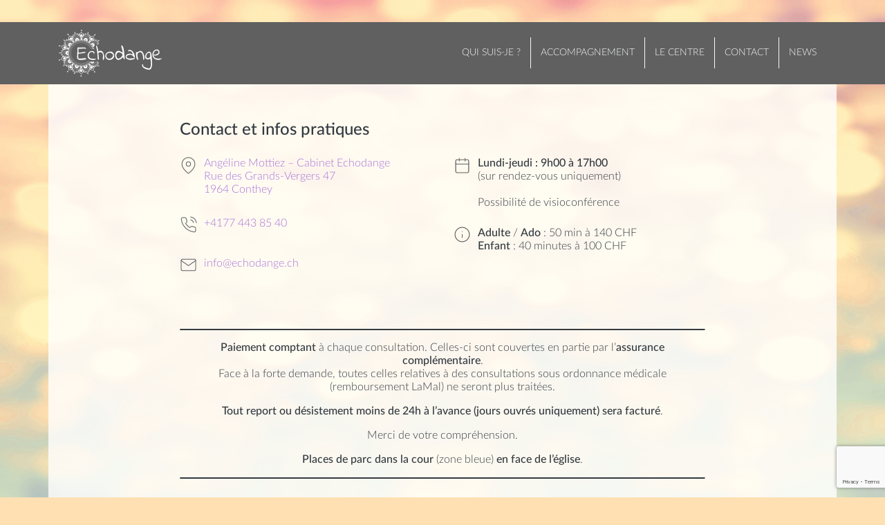

--- FILE ---
content_type: text/html; charset=UTF-8
request_url: https://echodange.ch/contact/
body_size: 8559
content:

<!DOCTYPE html>
<html lang="fr-FR">
    <head>
        <meta name="viewport" content="width=device-width, initial-scale=1.0">
        <title>Contact - Angéline Mottiez (Echodange) - Psychologue clinicienne</title>
        <meta name='robots' content='index, follow, max-image-preview:large, max-snippet:-1, max-video-preview:-1' />

	<!-- This site is optimized with the Yoast SEO plugin v17.8 - https://yoast.com/wordpress/plugins/seo/ -->
	<title>Contact - Angéline Mottiez (Echodange) - Psychologue clinicienne</title>
	<link rel="canonical" href="https://echodange.ch/contact/" />
	<meta property="og:locale" content="fr_FR" />
	<meta property="og:type" content="article" />
	<meta property="og:title" content="Contact - Angéline Mottiez (Echodange) - Psychologue clinicienne" />
	<meta property="og:description" content="Contact et infos pratiques Paiement comptant&nbsp;à chaque consultation. Celles-ci sont couvertes en partie par l&rsquo;assurance complémentaire.Face à la forte demande, toutes celles relatives à des consultations sous ordonnance médicale (remboursement LaMal) ne seront plus traitées. Tout report ou désistement moins de 24h à l&rsquo;avance (jours ouvrés uniquement) sera facturé. Merci de votre compréhension. Places de [&hellip;]" />
	<meta property="og:url" content="https://echodange.ch/contact/" />
	<meta property="og:site_name" content="Angéline Mottiez (Echodange) - Psychologue clinicienne" />
	<meta property="article:publisher" content="https://www.facebook.com/echodangetherapies/" />
	<meta property="article:modified_time" content="2025-07-26T09:12:35+00:00" />
	<meta name="twitter:card" content="summary_large_image" />
	<meta name="twitter:label1" content="Durée de lecture estimée" />
	<meta name="twitter:data1" content="1 minute" />
	<script type="application/ld+json" class="yoast-schema-graph">{"@context":"https://schema.org","@graph":[{"@type":"Organization","@id":"https://echodange.ch/#organization","name":"Echodange","url":"https://echodange.ch/","sameAs":["https://www.facebook.com/echodangetherapies/","https://www.instagram.com/echodange/","https://www.linkedin.com/in/angeline-mottiez/"],"logo":{"@type":"ImageObject","@id":"https://echodange.ch/#logo","inLanguage":"fr-FR","url":"https://echodange.ch/wp-content/uploads/2020/08/logo-echodange-black-331x150-1.png","contentUrl":"https://echodange.ch/wp-content/uploads/2020/08/logo-echodange-black-331x150-1.png","width":264,"height":120,"caption":"Echodange"},"image":{"@id":"https://echodange.ch/#logo"}},{"@type":"WebSite","@id":"https://echodange.ch/#website","url":"https://echodange.ch/","name":"Echodange : Ang\u00e9line Mottiez - Psychologue clinicienne","description":"Accompagnement psychologique en cabinet priv\u00e9","publisher":{"@id":"https://echodange.ch/#organization"},"potentialAction":[{"@type":"SearchAction","target":{"@type":"EntryPoint","urlTemplate":"https://echodange.ch/?s={search_term_string}"},"query-input":"required name=search_term_string"}],"inLanguage":"fr-FR"},{"@type":"WebPage","@id":"https://echodange.ch/contact/#webpage","url":"https://echodange.ch/contact/","name":"Contact - Ang\u00e9line Mottiez (Echodange) - Psychologue clinicienne","isPartOf":{"@id":"https://echodange.ch/#website"},"datePublished":"2020-08-19T14:45:47+00:00","dateModified":"2025-07-26T09:12:35+00:00","breadcrumb":{"@id":"https://echodange.ch/contact/#breadcrumb"},"inLanguage":"fr-FR","potentialAction":[{"@type":"ReadAction","target":["https://echodange.ch/contact/"]}]},{"@type":"BreadcrumbList","@id":"https://echodange.ch/contact/#breadcrumb","itemListElement":[{"@type":"ListItem","position":1,"name":"Accueil","item":"https://echodange.ch/"},{"@type":"ListItem","position":2,"name":"Contact"}]}]}</script>
	<!-- / Yoast SEO plugin. -->


<link rel='dns-prefetch' href='//www.googletagmanager.com' />
<link rel='dns-prefetch' href='//s.w.org' />
		<script type="text/javascript">
			window._wpemojiSettings = {"baseUrl":"https:\/\/s.w.org\/images\/core\/emoji\/13.1.0\/72x72\/","ext":".png","svgUrl":"https:\/\/s.w.org\/images\/core\/emoji\/13.1.0\/svg\/","svgExt":".svg","source":{"concatemoji":"https:\/\/echodange.ch\/wp-includes\/js\/wp-emoji-release.min.js?ver=5.8.12"}};
			!function(e,a,t){var n,r,o,i=a.createElement("canvas"),p=i.getContext&&i.getContext("2d");function s(e,t){var a=String.fromCharCode;p.clearRect(0,0,i.width,i.height),p.fillText(a.apply(this,e),0,0);e=i.toDataURL();return p.clearRect(0,0,i.width,i.height),p.fillText(a.apply(this,t),0,0),e===i.toDataURL()}function c(e){var t=a.createElement("script");t.src=e,t.defer=t.type="text/javascript",a.getElementsByTagName("head")[0].appendChild(t)}for(o=Array("flag","emoji"),t.supports={everything:!0,everythingExceptFlag:!0},r=0;r<o.length;r++)t.supports[o[r]]=function(e){if(!p||!p.fillText)return!1;switch(p.textBaseline="top",p.font="600 32px Arial",e){case"flag":return s([127987,65039,8205,9895,65039],[127987,65039,8203,9895,65039])?!1:!s([55356,56826,55356,56819],[55356,56826,8203,55356,56819])&&!s([55356,57332,56128,56423,56128,56418,56128,56421,56128,56430,56128,56423,56128,56447],[55356,57332,8203,56128,56423,8203,56128,56418,8203,56128,56421,8203,56128,56430,8203,56128,56423,8203,56128,56447]);case"emoji":return!s([10084,65039,8205,55357,56613],[10084,65039,8203,55357,56613])}return!1}(o[r]),t.supports.everything=t.supports.everything&&t.supports[o[r]],"flag"!==o[r]&&(t.supports.everythingExceptFlag=t.supports.everythingExceptFlag&&t.supports[o[r]]);t.supports.everythingExceptFlag=t.supports.everythingExceptFlag&&!t.supports.flag,t.DOMReady=!1,t.readyCallback=function(){t.DOMReady=!0},t.supports.everything||(n=function(){t.readyCallback()},a.addEventListener?(a.addEventListener("DOMContentLoaded",n,!1),e.addEventListener("load",n,!1)):(e.attachEvent("onload",n),a.attachEvent("onreadystatechange",function(){"complete"===a.readyState&&t.readyCallback()})),(n=t.source||{}).concatemoji?c(n.concatemoji):n.wpemoji&&n.twemoji&&(c(n.twemoji),c(n.wpemoji)))}(window,document,window._wpemojiSettings);
		</script>
		<style type="text/css">
img.wp-smiley,
img.emoji {
	display: inline !important;
	border: none !important;
	box-shadow: none !important;
	height: 1em !important;
	width: 1em !important;
	margin: 0 .07em !important;
	vertical-align: -0.1em !important;
	background: none !important;
	padding: 0 !important;
}
</style>
	<link rel='stylesheet' id='wp-block-library-css'  href='https://echodange.ch/wp-content/plugins/gutenberg/build/block-library/style.css?ver=12.1.0' type='text/css' media='all' />
<style id='global-styles-inline-css' type='text/css'>
body{--wp--preset--color--black: #000000;--wp--preset--color--cyan-bluish-gray: #abb8c3;--wp--preset--color--white: #ffffff;--wp--preset--color--pale-pink: #f78da7;--wp--preset--color--vivid-red: #cf2e2e;--wp--preset--color--luminous-vivid-orange: #ff6900;--wp--preset--color--luminous-vivid-amber: #fcb900;--wp--preset--color--light-green-cyan: #7bdcb5;--wp--preset--color--vivid-green-cyan: #00d084;--wp--preset--color--pale-cyan-blue: #8ed1fc;--wp--preset--color--vivid-cyan-blue: #0693e3;--wp--preset--color--vivid-purple: #9b51e0;--wp--preset--gradient--vivid-cyan-blue-to-vivid-purple: linear-gradient(135deg,rgba(6,147,227,1) 0%,rgb(155,81,224) 100%);--wp--preset--gradient--light-green-cyan-to-vivid-green-cyan: linear-gradient(135deg,rgb(122,220,180) 0%,rgb(0,208,130) 100%);--wp--preset--gradient--luminous-vivid-amber-to-luminous-vivid-orange: linear-gradient(135deg,rgba(252,185,0,1) 0%,rgba(255,105,0,1) 100%);--wp--preset--gradient--luminous-vivid-orange-to-vivid-red: linear-gradient(135deg,rgba(255,105,0,1) 0%,rgb(207,46,46) 100%);--wp--preset--gradient--very-light-gray-to-cyan-bluish-gray: linear-gradient(135deg,rgb(238,238,238) 0%,rgb(169,184,195) 100%);--wp--preset--gradient--cool-to-warm-spectrum: linear-gradient(135deg,rgb(74,234,220) 0%,rgb(151,120,209) 20%,rgb(207,42,186) 40%,rgb(238,44,130) 60%,rgb(251,105,98) 80%,rgb(254,248,76) 100%);--wp--preset--gradient--blush-light-purple: linear-gradient(135deg,rgb(255,206,236) 0%,rgb(152,150,240) 100%);--wp--preset--gradient--blush-bordeaux: linear-gradient(135deg,rgb(254,205,165) 0%,rgb(254,45,45) 50%,rgb(107,0,62) 100%);--wp--preset--gradient--luminous-dusk: linear-gradient(135deg,rgb(255,203,112) 0%,rgb(199,81,192) 50%,rgb(65,88,208) 100%);--wp--preset--gradient--pale-ocean: linear-gradient(135deg,rgb(255,245,203) 0%,rgb(182,227,212) 50%,rgb(51,167,181) 100%);--wp--preset--gradient--electric-grass: linear-gradient(135deg,rgb(202,248,128) 0%,rgb(113,206,126) 100%);--wp--preset--gradient--midnight: linear-gradient(135deg,rgb(2,3,129) 0%,rgb(40,116,252) 100%);--wp--preset--duotone--dark-grayscale: url('#wp-duotone-dark-grayscale');--wp--preset--duotone--grayscale: url('#wp-duotone-grayscale');--wp--preset--duotone--purple-yellow: url('#wp-duotone-purple-yellow');--wp--preset--duotone--blue-red: url('#wp-duotone-blue-red');--wp--preset--duotone--midnight: url('#wp-duotone-midnight');--wp--preset--duotone--magenta-yellow: url('#wp-duotone-magenta-yellow');--wp--preset--duotone--purple-green: url('#wp-duotone-purple-green');--wp--preset--duotone--blue-orange: url('#wp-duotone-blue-orange');--wp--preset--font-size--small: 13px;--wp--preset--font-size--normal: 16px;--wp--preset--font-size--medium: 20px;--wp--preset--font-size--large: 36px;--wp--preset--font-size--huge: 42px;}.has-black-color{color: var(--wp--preset--color--black) !important;}.has-cyan-bluish-gray-color{color: var(--wp--preset--color--cyan-bluish-gray) !important;}.has-white-color{color: var(--wp--preset--color--white) !important;}.has-pale-pink-color{color: var(--wp--preset--color--pale-pink) !important;}.has-vivid-red-color{color: var(--wp--preset--color--vivid-red) !important;}.has-luminous-vivid-orange-color{color: var(--wp--preset--color--luminous-vivid-orange) !important;}.has-luminous-vivid-amber-color{color: var(--wp--preset--color--luminous-vivid-amber) !important;}.has-light-green-cyan-color{color: var(--wp--preset--color--light-green-cyan) !important;}.has-vivid-green-cyan-color{color: var(--wp--preset--color--vivid-green-cyan) !important;}.has-pale-cyan-blue-color{color: var(--wp--preset--color--pale-cyan-blue) !important;}.has-vivid-cyan-blue-color{color: var(--wp--preset--color--vivid-cyan-blue) !important;}.has-vivid-purple-color{color: var(--wp--preset--color--vivid-purple) !important;}.has-black-background-color{background-color: var(--wp--preset--color--black) !important;}.has-cyan-bluish-gray-background-color{background-color: var(--wp--preset--color--cyan-bluish-gray) !important;}.has-white-background-color{background-color: var(--wp--preset--color--white) !important;}.has-pale-pink-background-color{background-color: var(--wp--preset--color--pale-pink) !important;}.has-vivid-red-background-color{background-color: var(--wp--preset--color--vivid-red) !important;}.has-luminous-vivid-orange-background-color{background-color: var(--wp--preset--color--luminous-vivid-orange) !important;}.has-luminous-vivid-amber-background-color{background-color: var(--wp--preset--color--luminous-vivid-amber) !important;}.has-light-green-cyan-background-color{background-color: var(--wp--preset--color--light-green-cyan) !important;}.has-vivid-green-cyan-background-color{background-color: var(--wp--preset--color--vivid-green-cyan) !important;}.has-pale-cyan-blue-background-color{background-color: var(--wp--preset--color--pale-cyan-blue) !important;}.has-vivid-cyan-blue-background-color{background-color: var(--wp--preset--color--vivid-cyan-blue) !important;}.has-vivid-purple-background-color{background-color: var(--wp--preset--color--vivid-purple) !important;}.has-black-border-color{border-color: var(--wp--preset--color--black) !important;}.has-cyan-bluish-gray-border-color{border-color: var(--wp--preset--color--cyan-bluish-gray) !important;}.has-white-border-color{border-color: var(--wp--preset--color--white) !important;}.has-pale-pink-border-color{border-color: var(--wp--preset--color--pale-pink) !important;}.has-vivid-red-border-color{border-color: var(--wp--preset--color--vivid-red) !important;}.has-luminous-vivid-orange-border-color{border-color: var(--wp--preset--color--luminous-vivid-orange) !important;}.has-luminous-vivid-amber-border-color{border-color: var(--wp--preset--color--luminous-vivid-amber) !important;}.has-light-green-cyan-border-color{border-color: var(--wp--preset--color--light-green-cyan) !important;}.has-vivid-green-cyan-border-color{border-color: var(--wp--preset--color--vivid-green-cyan) !important;}.has-pale-cyan-blue-border-color{border-color: var(--wp--preset--color--pale-cyan-blue) !important;}.has-vivid-cyan-blue-border-color{border-color: var(--wp--preset--color--vivid-cyan-blue) !important;}.has-vivid-purple-border-color{border-color: var(--wp--preset--color--vivid-purple) !important;}.has-vivid-cyan-blue-to-vivid-purple-gradient-background{background: var(--wp--preset--gradient--vivid-cyan-blue-to-vivid-purple) !important;}.has-light-green-cyan-to-vivid-green-cyan-gradient-background{background: var(--wp--preset--gradient--light-green-cyan-to-vivid-green-cyan) !important;}.has-luminous-vivid-amber-to-luminous-vivid-orange-gradient-background{background: var(--wp--preset--gradient--luminous-vivid-amber-to-luminous-vivid-orange) !important;}.has-luminous-vivid-orange-to-vivid-red-gradient-background{background: var(--wp--preset--gradient--luminous-vivid-orange-to-vivid-red) !important;}.has-very-light-gray-to-cyan-bluish-gray-gradient-background{background: var(--wp--preset--gradient--very-light-gray-to-cyan-bluish-gray) !important;}.has-cool-to-warm-spectrum-gradient-background{background: var(--wp--preset--gradient--cool-to-warm-spectrum) !important;}.has-blush-light-purple-gradient-background{background: var(--wp--preset--gradient--blush-light-purple) !important;}.has-blush-bordeaux-gradient-background{background: var(--wp--preset--gradient--blush-bordeaux) !important;}.has-luminous-dusk-gradient-background{background: var(--wp--preset--gradient--luminous-dusk) !important;}.has-pale-ocean-gradient-background{background: var(--wp--preset--gradient--pale-ocean) !important;}.has-electric-grass-gradient-background{background: var(--wp--preset--gradient--electric-grass) !important;}.has-midnight-gradient-background{background: var(--wp--preset--gradient--midnight) !important;}.has-small-font-size{font-size: var(--wp--preset--font-size--small) !important;}.has-normal-font-size{font-size: var(--wp--preset--font-size--normal) !important;}.has-medium-font-size{font-size: var(--wp--preset--font-size--medium) !important;}.has-large-font-size{font-size: var(--wp--preset--font-size--large) !important;}.has-huge-font-size{font-size: var(--wp--preset--font-size--huge) !important;}
</style>
<link rel='stylesheet' id='wpa-css-css'  href='https://echodange.ch/wp-content/plugins/honeypot/includes/css/wpa.css?ver=2.0.1' type='text/css' media='all' />
<link rel='stylesheet' id='wpforms-base-css'  href='https://echodange.ch/wp-content/plugins/wpforms-lite/assets/css/wpforms-base.min.css?ver=1.7.1.2' type='text/css' media='all' />
<link rel='stylesheet' id='stylesheet-css'  href='https://echodange.ch/wp-content/themes/echodange-theme/style.css?ver=5.8.12' type='text/css' media='all' />
<link rel='stylesheet' id='kadence-blocks-iconlist-css'  href='https://echodange.ch/wp-content/plugins/kadence-blocks/dist/blocks/iconlist.style.build.css?ver=2.1.19' type='text/css' media='all' />
<style id='kt-blocks_5758da-05-inline-css' type='text/css'>
.wp-block-kadence-iconlist.kt-svg-icon-list-items_5758da-05:not(.this-stops-third-party-issues) {margin-top:0}.wp-block-kadence-iconlist.kt-svg-icon-list-items_5758da-05 ul.kt-svg-icon-list {margin:0px 0px 10px 0px;}.wp-block-kadence-iconlist.kt-svg-icon-list-items_5758da-05 ul.kt-svg-icon-list .kt-svg-icon-list-item-wrap:not(:last-child) {margin-bottom:25px;}.wp-block-kadence-iconlist.kt-svg-icon-list-columns-2.kt-svg-icon-list-items_5758da-05 ul.kt-svg-icon-list {grid-row-gap:25px;}.wp-block-kadence-iconlist.kt-svg-icon-list-columns-2.kt-svg-icon-list-items_5758da-05 ul.kt-svg-icon-list .kt-svg-icon-list-item-wrap {margin:0px;}.kt-svg-icon-list-items_5758da-05 ul.kt-svg-icon-list .kt-svg-icon-list-item-wrap, .kt-svg-icon-list-items_5758da-05 ul.kt-svg-icon-list .kt-svg-icon-list-item-wrap a {}
</style>
<style id='kt-blocks_5470ce-e0-inline-css' type='text/css'>
.wp-block-kadence-iconlist.kt-svg-icon-list-items_5470ce-e0:not(.this-stops-third-party-issues) {margin-top:0}.wp-block-kadence-iconlist.kt-svg-icon-list-items_5470ce-e0 ul.kt-svg-icon-list {margin:0px 0px 10px 0px;}.wp-block-kadence-iconlist.kt-svg-icon-list-items_5470ce-e0 ul.kt-svg-icon-list .kt-svg-icon-list-item-wrap:not(:last-child) {margin-bottom:20px;}.wp-block-kadence-iconlist.kt-svg-icon-list-columns-2.kt-svg-icon-list-items_5470ce-e0 ul.kt-svg-icon-list {grid-row-gap:20px;}.wp-block-kadence-iconlist.kt-svg-icon-list-columns-2.kt-svg-icon-list-items_5470ce-e0 ul.kt-svg-icon-list .kt-svg-icon-list-item-wrap {margin:0px;}.kt-svg-icon-list-items_5470ce-e0 ul.kt-svg-icon-list .kt-svg-icon-list-item-wrap, .kt-svg-icon-list-items_5470ce-e0 ul.kt-svg-icon-list .kt-svg-icon-list-item-wrap a {}
</style>
<script type='text/javascript' src='https://echodange.ch/wp-includes/js/jquery/jquery.min.js?ver=3.6.0' id='jquery-core-js'></script>
<script type='text/javascript' src='https://echodange.ch/wp-includes/js/jquery/jquery-migrate.min.js?ver=3.3.2' id='jquery-migrate-js'></script>

<!-- Google Analytics snippet added by Site Kit -->
<script type='text/javascript' src='https://www.googletagmanager.com/gtag/js?id=UA-176131790-1' id='google_gtagjs-js' async></script>
<script type='text/javascript' id='google_gtagjs-js-after'>
window.dataLayer = window.dataLayer || [];function gtag(){dataLayer.push(arguments);}
gtag('set', 'linker', {"domains":["echodange.ch"]} );
gtag("js", new Date());
gtag("set", "developer_id.dZTNiMT", true);
gtag("config", "UA-176131790-1", {"anonymize_ip":true});
</script>

<!-- End Google Analytics snippet added by Site Kit -->
<link rel="https://api.w.org/" href="https://echodange.ch/wp-json/" /><link rel="alternate" type="application/json" href="https://echodange.ch/wp-json/wp/v2/pages/29015" /><link rel="EditURI" type="application/rsd+xml" title="RSD" href="https://echodange.ch/xmlrpc.php?rsd" />
<link rel="wlwmanifest" type="application/wlwmanifest+xml" href="https://echodange.ch/wp-includes/wlwmanifest.xml" /> 
<meta name="generator" content="WordPress 5.8.12" />
<link rel='shortlink' href='https://echodange.ch/?p=29015' />
<link rel="alternate" type="application/json+oembed" href="https://echodange.ch/wp-json/oembed/1.0/embed?url=https%3A%2F%2Fechodange.ch%2Fcontact%2F" />
<link rel="alternate" type="text/xml+oembed" href="https://echodange.ch/wp-json/oembed/1.0/embed?url=https%3A%2F%2Fechodange.ch%2Fcontact%2F&#038;format=xml" />
<meta name="generator" content="Site Kit by Google 1.47.0" /><link rel="icon" href="https://echodange.ch/wp-content/uploads/2020/08/cropped-logo-echodange-black-331x150-1-32x32.png" sizes="32x32" />
<link rel="icon" href="https://echodange.ch/wp-content/uploads/2020/08/cropped-logo-echodange-black-331x150-1-192x192.png" sizes="192x192" />
<link rel="apple-touch-icon" href="https://echodange.ch/wp-content/uploads/2020/08/cropped-logo-echodange-black-331x150-1-180x180.png" />
<meta name="msapplication-TileImage" content="https://echodange.ch/wp-content/uploads/2020/08/cropped-logo-echodange-black-331x150-1-270x270.png" />
    </head>

<body class="page-template-default page page-id-29015 wp-custom-logo" >

<header class="page-header">
    <div class="container">
        <div class="header-logo">
                            <a href="https://echodange.ch/" class="custom-logo-link" rel="home"><img width="695" height="315" src="https://echodange.ch/wp-content/uploads/2021/04/logo-white.svg" class="custom-logo" alt="Logo Echodange" /></a>                    </div>
        <nav id="header-menu-wrapper" class="header-menu-container"><ul id="menu-menu-principal" class="header-menu"><li id="menu-item-29199" class="menu-item menu-item-type-post_type menu-item-object-page menu-item-29199"><a href="https://echodange.ch/qui-suis-je/">Qui suis-je ?</a></li>
<li id="menu-item-29197" class="menu-item menu-item-type-post_type menu-item-object-page menu-item-29197"><a href="https://echodange.ch/accompagnement/">Accompagnement</a></li>
<li id="menu-item-29198" class="menu-item menu-item-type-post_type menu-item-object-page menu-item-29198"><a href="https://echodange.ch/le-centre/">Le centre</a></li>
<li id="menu-item-29196" class="menu-item menu-item-type-post_type menu-item-object-page current-menu-item page_item page-item-29015 current_page_item menu-item-29196"><a href="https://echodange.ch/contact/" aria-current="page">Contact</a></li>
<li id="menu-item-29200" class="menu-item menu-item-type-post_type menu-item-object-page menu-item-29200"><a href="https://echodange.ch/news/">News</a></li>
</ul></nav>        <div class="mobile-navigation-trigger d-md-block d-lg-none">
            <button id="mobile-menu-toggle" class="btn btn-primary">Menu</button>
        </div>
    </div>
</header>

<main class="main-content-container container" role="main">
    
<article id="post-29015" class="post-29015 page type-page status-publish hentry">
    <header class="post-header" style="display: none">
        <h1 class="post-title">Contact</h1>
    </header>

    <div class="post-content">
        
<h1 id="contact-et-infos-pratiques">Contact et infos pratiques</h1>



<div class="wp-block-columns">
<div class="wp-block-column">
<div class="wp-block-kadence-iconlist kt-svg-icon-list-items kt-svg-icon-list-items_5758da-05 kt-svg-icon-list-columns-1 alignnone kt-list-icon-aligntop"><ul class="kt-svg-icon-list"><li class="kt-svg-icon-list-style-default kt-svg-icon-list-item-wrap kt-svg-icon-list-item-0"><a href="https://g.page/Echodange" class="kt-svg-icon-link" target="_blank" rel="noopener noreferrer"><div style="display:inline-flex;justify-content:center;align-items:center;color:#606060" class="kt-svg-icon-list-single kt-svg-icon-list-single-fe_mapPin"><svg style="display:inline-block;vertical-align:middle" viewbox="0 0 24 24" height="25" width="25" fill="none" stroke="currentColor" xmlns="http://www.w3.org/2000/svg" stroke-width="1" stroke-linecap="round" stroke-linejoin="round" aria-hidden="true"><path d="M21 10c0 7-9 13-9 13s-9-6-9-13a9 9 0 0 1 18 0z"></path><circle cx="12" cy="10" r="3"></circle></svg></div><span class="kt-svg-icon-list-text">Angéline Mottiez &#8211; Cabinet Echodange<br>Rue des Grands-Vergers 47<br>1964 Conthey</span></a></li><li class="kt-svg-icon-list-style-default kt-svg-icon-list-item-wrap kt-svg-icon-list-item-1"><a href="tel:+41795478777" class="kt-svg-icon-link"><div style="display:inline-flex;justify-content:center;align-items:center;color:#606060" class="kt-svg-icon-list-single kt-svg-icon-list-single-fe_phoneCall"><svg style="display:inline-block;vertical-align:middle" viewbox="0 0 24 24" height="25" width="25" fill="none" stroke="currentColor" xmlns="http://www.w3.org/2000/svg" stroke-width="1" stroke-linecap="round" stroke-linejoin="round" aria-hidden="true"><path d="M15.05 5A5 5 0 0 1 19 8.95M15.05 1A9 9 0 0 1 23 8.94m-1 7.98v3a2 2 0 0 1-2.18 2 19.79 19.79 0 0 1-8.63-3.07 19.5 19.5 0 0 1-6-6 19.79 19.79 0 0 1-3.07-8.67A2 2 0 0 1 4.11 2h3a2 2 0 0 1 2 1.72 12.84 12.84 0 0 0 .7 2.81 2 2 0 0 1-.45 2.11L8.09 9.91a16 16 0 0 0 6 6l1.27-1.27a2 2 0 0 1 2.11-.45 12.84 12.84 0 0 0 2.81.7A2 2 0 0 1 22 16.92z"></path></svg></div><span class="kt-svg-icon-list-text">+4177 443 85 40</span></a></li><li class="kt-svg-icon-list-style-default kt-svg-icon-list-item-wrap kt-svg-icon-list-item-2"><a href="mailto:info@echodange.ch" class="kt-svg-icon-link"><div style="display:inline-flex;justify-content:center;align-items:center;color:#606060" class="kt-svg-icon-list-single kt-svg-icon-list-single-fe_mail"><svg style="display:inline-block;vertical-align:middle" viewbox="0 0 24 24" height="25" width="25" fill="none" stroke="currentColor" xmlns="http://www.w3.org/2000/svg" stroke-width="1" stroke-linecap="round" stroke-linejoin="round" aria-hidden="true"><path d="M4 4h16c1.1 0 2 .9 2 2v12c0 1.1-.9 2-2 2H4c-1.1 0-2-.9-2-2V6c0-1.1.9-2 2-2z"></path><polyline points="22,6 12,13 2,6"></polyline></svg></div><span class="kt-svg-icon-list-text">info@echodange.ch</span></a></li></ul></div>



<p></p>
</div>



<div class="wp-block-column">
<div class="wp-block-kadence-iconlist kt-svg-icon-list-items kt-svg-icon-list-items_5470ce-e0 kt-svg-icon-list-columns-1 alignnone kt-list-icon-aligntop"><ul class="kt-svg-icon-list"><li class="kt-svg-icon-list-style-default kt-svg-icon-list-item-wrap kt-svg-icon-list-item-0"><div style="display:inline-flex;justify-content:center;align-items:center;color:#606060" class="kt-svg-icon-list-single kt-svg-icon-list-single-fe_calendar"><svg style="display:inline-block;vertical-align:middle" viewbox="0 0 24 24" height="25" width="25" fill="none" stroke="currentColor" xmlns="http://www.w3.org/2000/svg" stroke-width="1" stroke-linecap="round" stroke-linejoin="round" aria-hidden="true"><rect x="3" y="4" width="18" height="18" rx="2" ry="2"></rect><line x1="16" y1="2" x2="16" y2="6"></line><line x1="8" y1="2" x2="8" y2="6"></line><line x1="3" y1="10" x2="21" y2="10"></line></svg></div><span class="kt-svg-icon-list-text"><strong>Lundi-jeudi : 9h00 à 17h00</strong><br>(sur rendez-vous uniquement)<br><br>Possibilité de visioconférence<br></span></li><li class="kt-svg-icon-list-style-default kt-svg-icon-list-item-wrap kt-svg-icon-list-item-1"><div style="display:inline-flex;justify-content:center;align-items:center;color:#606060" class="kt-svg-icon-list-single kt-svg-icon-list-single-fe_info"><svg style="display:inline-block;vertical-align:middle" viewbox="0 0 24 24" height="25" width="25" fill="none" stroke="currentColor" xmlns="http://www.w3.org/2000/svg" stroke-width="1" stroke-linecap="round" stroke-linejoin="round" aria-hidden="true"><circle cx="12" cy="12" r="10"></circle><line x1="12" y1="16" x2="12" y2="12"></line><line x1="12" y1="8" x2="12" y2="8"></line></svg></div><span class="kt-svg-icon-list-text"><strong>Adulte</strong> / <strong>Ado </strong>: 50 min à 140 CHF <br><strong>Enfant</strong> : 40 minutes à 100 CHF</span></li></ul></div>



<p class="has-text-align-left"></p>
</div>
</div>



<hr class="wp-block-separator"/>



<p class="has-text-align-center"><strong>Paiement comptant</strong>&nbsp;à chaque consultation. Celles-ci sont couvertes en partie par l&rsquo;<strong>assurance complémentaire</strong>.<br>Face à la forte demande, toutes celles relatives à des consultations sous ordonnance médicale (remboursement LaMal) ne seront plus traitées.</p>



<p class="has-text-align-center"><strong>Tout report ou désistement moins de 24h à l&rsquo;avance (jours ouvrés uniquement) sera facturé</strong>.  </p>



<p class="has-text-align-center">Merci de votre compréhension.</p>



<p class="has-text-align-center"><strong>Places de parc dans la cour </strong>(zone bleue) <strong>en face de l&rsquo;église</strong>.</p>



<hr class="wp-block-separator"/>



<div style="height:30px" aria-hidden="true" class="wp-block-spacer"></div>



<h2 id="me-contacter">Me contacter</h2>


<div class="wpforms-container " id="wpforms-29203"><form id="wpforms-form-29203" class="wpforms-validate wpforms-form" data-formid="29203" method="post" enctype="multipart/form-data" action="/contact/" data-token="01f7ad56ab682ebe20015d757208fbef"><noscript class="wpforms-error-noscript">Veuillez activer JavaScript dans votre navigateur pour remplir ce formulaire.</noscript><div class="wpforms-field-container"><div id="wpforms-29203-field_0-container" class="wpforms-field wpforms-field-name form-group" data-field-id="0"><label class="wpforms-field-label" for="wpforms-29203-field_0">Nom <span class="wpforms-required-label">*</span></label><input type="text" id="wpforms-29203-field_0" class="wpforms-field-medium wpforms-field-required" name="wpforms[fields][0]" required></div><div id="wpforms-29203-field_1-container" class="wpforms-field wpforms-field-email form-group" data-field-id="1"><label class="wpforms-field-label" for="wpforms-29203-field_1">E-mail <span class="wpforms-required-label">*</span></label><input type="email" id="wpforms-29203-field_1" class="wpforms-field-medium wpforms-field-required" name="wpforms[fields][1]" required></div><div id="wpforms-29203-field_2-container" class="wpforms-field wpforms-field-textarea form-group" data-field-id="2"><label class="wpforms-field-label" for="wpforms-29203-field_2">Message <span class="wpforms-required-label">*</span></label><textarea id="wpforms-29203-field_2" class="wpforms-field-medium wpforms-field-required" name="wpforms[fields][2]" required></textarea></div></div><input type="hidden" name="wpforms[recaptcha]" value=""><div class="wpforms-submit-container"><input type="hidden" name="wpforms[id]" value="29203"><input type="hidden" name="wpforms[author]" value="1"><input type="hidden" name="wpforms[post_id]" value="29015"><button type="submit" name="wpforms[submit]" id="wpforms-submit-29203" class="wpforms-submit btn btn-primary" data-alt-text="Envoi en cours..." data-submit-text="Envoyer" aria-live="assertive" value="wpforms-submit">Envoyer</button></div></form></div>  <!-- .wpforms-container -->            </div>
</article>
    </main>




<footer role="contentinfo" class="page-footer">
    <section class="footer-nav-wrapper">
        <div class="footer-nav">
        <h5 class="footer-nav-title">Derniers articles</h5>
        <nav class="last-posts-links">
            <ul>
                                    <li>
                        <a href="https://echodange.ch/2021/06/%f0%9f%8c%b3-%f0%9d%97%98%f0%9d%97%b0%f0%9d%97%b5%f0%9d%97%bc%f0%9d%97%b1%f0%9d%97%ae%f0%9d%97%b6%f0%9d%97%bf-%f0%9d%97%96%f0%9d%97%bc%f0%9d%97%bb%f0%9d%98%80%f0%9d%98%82%f0%9d%97%b9%f0%9d%98%81/">🌳 Echodair &#8211; Consultations en plein air</a>
                    </li>
                                    <li>
                        <a href="https://echodange.ch/2021/01/ateliers-creation-de-mandala-sur-pierre/">Ateliers Création de Mandala sur pierre</a>
                    </li>
                                    <li>
                        <a href="https://echodange.ch/2020/08/formation-passage/">Sacrée fin de vie</a>
                    </li>
                                            </ul>
        </nav>
    </div>
        <div class="footer-nav">
                        <h5 class="footer-nav-title">Social links</h5>
                <nav class="common-links"><ul id="menu-social-links" class=""><li id="menu-item-29357" class="menu-item menu-item-type-custom menu-item-object-custom menu-item-29357"><a href="https://www.facebook.com/echodangetherapies">Facebook Echodange</a></li>
<li id="menu-item-29358" class="menu-item menu-item-type-custom menu-item-object-custom menu-item-29358"><a href="https://www.instagram.com/echodange">Instagram Echodange</a></li>
</ul></nav>        <h5 class="footer-nav-title">Administration</h5>
        <nav class="common-links">
            <ul>
                                <li><a rel="nofollow" href="https://echodange.ch/wp-login.php">Connexion</a></li>
                            </ul>
        </nav>
    </div>

</section>
    <p class="copyright">Copyright © 2026 echodange.ch</p>
</footer>

<script type='text/javascript' src='https://echodange.ch/wp-content/plugins/honeypot/includes/js/wpa.js?ver=2.0.1' id='wpascript-js'></script>
<script type='text/javascript' id='wpascript-js-after'>
wpa_field_info = {"wpa_field_name":"rgedxa3903","wpa_field_value":612097,"wpa_add_test":"no"}
</script>
<script type='text/javascript' src='https://echodange.ch/wp-content/themes/echodange-theme/dist/echodange.js?ver=1' id='scripts-js'></script>
<script type='text/javascript' src='https://echodange.ch/wp-includes/js/wp-embed.min.js?ver=5.8.12' id='wp-embed-js'></script>
<script type='text/javascript' src='https://echodange.ch/wp-content/plugins/wpforms-lite/assets/js/jquery.validate.min.js?ver=1.19.3' id='wpforms-validation-js'></script>
<script type='text/javascript' src='https://echodange.ch/wp-content/plugins/wpforms-lite/assets/js/mailcheck.min.js?ver=1.1.2' id='wpforms-mailcheck-js'></script>
<script type='text/javascript' src='https://echodange.ch/wp-content/plugins/wpforms-lite/assets/js/punycode.min.js?ver=1.0.0' id='wpforms-punycode-js'></script>
<script type='text/javascript' src='https://echodange.ch/wp-content/plugins/wpforms-lite/assets/js/wpforms.js?ver=1.7.1.2' id='wpforms-js'></script>
<script type='text/javascript' src='https://www.google.com/recaptcha/api.js?render=6Lcg8NIaAAAAAFbmwsu0myGijAOpnE5WEe4Xq0q4' id='wpforms-recaptcha-js'></script>
<script type='text/javascript' id='wpforms-recaptcha-js-after'>
var wpformsDispatchEvent = function (el, ev, custom) {
			    var e = document.createEvent(custom ? "CustomEvent" : "HTMLEvents");
			    custom ? e.initCustomEvent(ev, true, true, false) : e.initEvent(ev, true, true);
			    el.dispatchEvent(e);
			};
		var wpformsRecaptchaLoad = function () {
				    grecaptcha.execute("6Lcg8NIaAAAAAFbmwsu0myGijAOpnE5WEe4Xq0q4", {action: "wpforms"}).then(function (token) {
				        Array.prototype.forEach.call(document.getElementsByName("wpforms[recaptcha]"), function (el) {
				            el.value = token;
				        });
				    });
				    wpformsDispatchEvent(document, "wpformsRecaptchaLoaded", true);
				};
				grecaptcha.ready(wpformsRecaptchaLoad);
    		
</script>
<script type='text/javascript'>
/* <![CDATA[ */
var wpforms_settings = {"val_required":"Ce champ est n\u00e9cessaire","val_email":"Veuillez saisir une adresse e-mail valide.","val_email_suggestion":"Voulez-vous dire {suggestion} ?","val_email_suggestion_title":"Cliquez pour accepter cette suggestion.","val_email_restricted":"Cette adresse e-mail n\u2019est pas autoris\u00e9e.","val_number":"Veuillez saisir un nombre valide.","val_number_positive":"Veuillez saisir un num\u00e9ro de t\u00e9l\u00e9phone valide.","val_confirm":"Les valeurs du champ ne correspondent pas.","val_checklimit":"Vous avez d\u00e9pass\u00e9 le nombre de s\u00e9lections autoris\u00e9es : {#}.","val_limit_characters":"{count} of {limit} max characters.","val_limit_words":"{count} of {limit} max words.","val_recaptcha_fail_msg":"La v\u00e9rification Google reCAPTCHA a \u00e9chou\u00e9, veuillez r\u00e9essayer ult\u00e9rieurement.","val_empty_blanks":"Veuillez remplir toutes les donn\u00e9es de champ.","uuid_cookie":"","locale":"fr","wpforms_plugin_url":"https:\/\/echodange.ch\/wp-content\/plugins\/wpforms-lite\/","gdpr":"1","ajaxurl":"https:\/\/echodange.ch\/wp-admin\/admin-ajax.php","mailcheck_enabled":"1","mailcheck_domains":[],"mailcheck_toplevel_domains":["dev"],"is_ssl":"1"}
/* ]]> */
</script>

</body>
</html>


--- FILE ---
content_type: text/html; charset=utf-8
request_url: https://www.google.com/recaptcha/api2/anchor?ar=1&k=6Lcg8NIaAAAAAFbmwsu0myGijAOpnE5WEe4Xq0q4&co=aHR0cHM6Ly9lY2hvZGFuZ2UuY2g6NDQz&hl=en&v=PoyoqOPhxBO7pBk68S4YbpHZ&size=invisible&anchor-ms=20000&execute-ms=30000&cb=fza1s7y2t859
body_size: 48837
content:
<!DOCTYPE HTML><html dir="ltr" lang="en"><head><meta http-equiv="Content-Type" content="text/html; charset=UTF-8">
<meta http-equiv="X-UA-Compatible" content="IE=edge">
<title>reCAPTCHA</title>
<style type="text/css">
/* cyrillic-ext */
@font-face {
  font-family: 'Roboto';
  font-style: normal;
  font-weight: 400;
  font-stretch: 100%;
  src: url(//fonts.gstatic.com/s/roboto/v48/KFO7CnqEu92Fr1ME7kSn66aGLdTylUAMa3GUBHMdazTgWw.woff2) format('woff2');
  unicode-range: U+0460-052F, U+1C80-1C8A, U+20B4, U+2DE0-2DFF, U+A640-A69F, U+FE2E-FE2F;
}
/* cyrillic */
@font-face {
  font-family: 'Roboto';
  font-style: normal;
  font-weight: 400;
  font-stretch: 100%;
  src: url(//fonts.gstatic.com/s/roboto/v48/KFO7CnqEu92Fr1ME7kSn66aGLdTylUAMa3iUBHMdazTgWw.woff2) format('woff2');
  unicode-range: U+0301, U+0400-045F, U+0490-0491, U+04B0-04B1, U+2116;
}
/* greek-ext */
@font-face {
  font-family: 'Roboto';
  font-style: normal;
  font-weight: 400;
  font-stretch: 100%;
  src: url(//fonts.gstatic.com/s/roboto/v48/KFO7CnqEu92Fr1ME7kSn66aGLdTylUAMa3CUBHMdazTgWw.woff2) format('woff2');
  unicode-range: U+1F00-1FFF;
}
/* greek */
@font-face {
  font-family: 'Roboto';
  font-style: normal;
  font-weight: 400;
  font-stretch: 100%;
  src: url(//fonts.gstatic.com/s/roboto/v48/KFO7CnqEu92Fr1ME7kSn66aGLdTylUAMa3-UBHMdazTgWw.woff2) format('woff2');
  unicode-range: U+0370-0377, U+037A-037F, U+0384-038A, U+038C, U+038E-03A1, U+03A3-03FF;
}
/* math */
@font-face {
  font-family: 'Roboto';
  font-style: normal;
  font-weight: 400;
  font-stretch: 100%;
  src: url(//fonts.gstatic.com/s/roboto/v48/KFO7CnqEu92Fr1ME7kSn66aGLdTylUAMawCUBHMdazTgWw.woff2) format('woff2');
  unicode-range: U+0302-0303, U+0305, U+0307-0308, U+0310, U+0312, U+0315, U+031A, U+0326-0327, U+032C, U+032F-0330, U+0332-0333, U+0338, U+033A, U+0346, U+034D, U+0391-03A1, U+03A3-03A9, U+03B1-03C9, U+03D1, U+03D5-03D6, U+03F0-03F1, U+03F4-03F5, U+2016-2017, U+2034-2038, U+203C, U+2040, U+2043, U+2047, U+2050, U+2057, U+205F, U+2070-2071, U+2074-208E, U+2090-209C, U+20D0-20DC, U+20E1, U+20E5-20EF, U+2100-2112, U+2114-2115, U+2117-2121, U+2123-214F, U+2190, U+2192, U+2194-21AE, U+21B0-21E5, U+21F1-21F2, U+21F4-2211, U+2213-2214, U+2216-22FF, U+2308-230B, U+2310, U+2319, U+231C-2321, U+2336-237A, U+237C, U+2395, U+239B-23B7, U+23D0, U+23DC-23E1, U+2474-2475, U+25AF, U+25B3, U+25B7, U+25BD, U+25C1, U+25CA, U+25CC, U+25FB, U+266D-266F, U+27C0-27FF, U+2900-2AFF, U+2B0E-2B11, U+2B30-2B4C, U+2BFE, U+3030, U+FF5B, U+FF5D, U+1D400-1D7FF, U+1EE00-1EEFF;
}
/* symbols */
@font-face {
  font-family: 'Roboto';
  font-style: normal;
  font-weight: 400;
  font-stretch: 100%;
  src: url(//fonts.gstatic.com/s/roboto/v48/KFO7CnqEu92Fr1ME7kSn66aGLdTylUAMaxKUBHMdazTgWw.woff2) format('woff2');
  unicode-range: U+0001-000C, U+000E-001F, U+007F-009F, U+20DD-20E0, U+20E2-20E4, U+2150-218F, U+2190, U+2192, U+2194-2199, U+21AF, U+21E6-21F0, U+21F3, U+2218-2219, U+2299, U+22C4-22C6, U+2300-243F, U+2440-244A, U+2460-24FF, U+25A0-27BF, U+2800-28FF, U+2921-2922, U+2981, U+29BF, U+29EB, U+2B00-2BFF, U+4DC0-4DFF, U+FFF9-FFFB, U+10140-1018E, U+10190-1019C, U+101A0, U+101D0-101FD, U+102E0-102FB, U+10E60-10E7E, U+1D2C0-1D2D3, U+1D2E0-1D37F, U+1F000-1F0FF, U+1F100-1F1AD, U+1F1E6-1F1FF, U+1F30D-1F30F, U+1F315, U+1F31C, U+1F31E, U+1F320-1F32C, U+1F336, U+1F378, U+1F37D, U+1F382, U+1F393-1F39F, U+1F3A7-1F3A8, U+1F3AC-1F3AF, U+1F3C2, U+1F3C4-1F3C6, U+1F3CA-1F3CE, U+1F3D4-1F3E0, U+1F3ED, U+1F3F1-1F3F3, U+1F3F5-1F3F7, U+1F408, U+1F415, U+1F41F, U+1F426, U+1F43F, U+1F441-1F442, U+1F444, U+1F446-1F449, U+1F44C-1F44E, U+1F453, U+1F46A, U+1F47D, U+1F4A3, U+1F4B0, U+1F4B3, U+1F4B9, U+1F4BB, U+1F4BF, U+1F4C8-1F4CB, U+1F4D6, U+1F4DA, U+1F4DF, U+1F4E3-1F4E6, U+1F4EA-1F4ED, U+1F4F7, U+1F4F9-1F4FB, U+1F4FD-1F4FE, U+1F503, U+1F507-1F50B, U+1F50D, U+1F512-1F513, U+1F53E-1F54A, U+1F54F-1F5FA, U+1F610, U+1F650-1F67F, U+1F687, U+1F68D, U+1F691, U+1F694, U+1F698, U+1F6AD, U+1F6B2, U+1F6B9-1F6BA, U+1F6BC, U+1F6C6-1F6CF, U+1F6D3-1F6D7, U+1F6E0-1F6EA, U+1F6F0-1F6F3, U+1F6F7-1F6FC, U+1F700-1F7FF, U+1F800-1F80B, U+1F810-1F847, U+1F850-1F859, U+1F860-1F887, U+1F890-1F8AD, U+1F8B0-1F8BB, U+1F8C0-1F8C1, U+1F900-1F90B, U+1F93B, U+1F946, U+1F984, U+1F996, U+1F9E9, U+1FA00-1FA6F, U+1FA70-1FA7C, U+1FA80-1FA89, U+1FA8F-1FAC6, U+1FACE-1FADC, U+1FADF-1FAE9, U+1FAF0-1FAF8, U+1FB00-1FBFF;
}
/* vietnamese */
@font-face {
  font-family: 'Roboto';
  font-style: normal;
  font-weight: 400;
  font-stretch: 100%;
  src: url(//fonts.gstatic.com/s/roboto/v48/KFO7CnqEu92Fr1ME7kSn66aGLdTylUAMa3OUBHMdazTgWw.woff2) format('woff2');
  unicode-range: U+0102-0103, U+0110-0111, U+0128-0129, U+0168-0169, U+01A0-01A1, U+01AF-01B0, U+0300-0301, U+0303-0304, U+0308-0309, U+0323, U+0329, U+1EA0-1EF9, U+20AB;
}
/* latin-ext */
@font-face {
  font-family: 'Roboto';
  font-style: normal;
  font-weight: 400;
  font-stretch: 100%;
  src: url(//fonts.gstatic.com/s/roboto/v48/KFO7CnqEu92Fr1ME7kSn66aGLdTylUAMa3KUBHMdazTgWw.woff2) format('woff2');
  unicode-range: U+0100-02BA, U+02BD-02C5, U+02C7-02CC, U+02CE-02D7, U+02DD-02FF, U+0304, U+0308, U+0329, U+1D00-1DBF, U+1E00-1E9F, U+1EF2-1EFF, U+2020, U+20A0-20AB, U+20AD-20C0, U+2113, U+2C60-2C7F, U+A720-A7FF;
}
/* latin */
@font-face {
  font-family: 'Roboto';
  font-style: normal;
  font-weight: 400;
  font-stretch: 100%;
  src: url(//fonts.gstatic.com/s/roboto/v48/KFO7CnqEu92Fr1ME7kSn66aGLdTylUAMa3yUBHMdazQ.woff2) format('woff2');
  unicode-range: U+0000-00FF, U+0131, U+0152-0153, U+02BB-02BC, U+02C6, U+02DA, U+02DC, U+0304, U+0308, U+0329, U+2000-206F, U+20AC, U+2122, U+2191, U+2193, U+2212, U+2215, U+FEFF, U+FFFD;
}
/* cyrillic-ext */
@font-face {
  font-family: 'Roboto';
  font-style: normal;
  font-weight: 500;
  font-stretch: 100%;
  src: url(//fonts.gstatic.com/s/roboto/v48/KFO7CnqEu92Fr1ME7kSn66aGLdTylUAMa3GUBHMdazTgWw.woff2) format('woff2');
  unicode-range: U+0460-052F, U+1C80-1C8A, U+20B4, U+2DE0-2DFF, U+A640-A69F, U+FE2E-FE2F;
}
/* cyrillic */
@font-face {
  font-family: 'Roboto';
  font-style: normal;
  font-weight: 500;
  font-stretch: 100%;
  src: url(//fonts.gstatic.com/s/roboto/v48/KFO7CnqEu92Fr1ME7kSn66aGLdTylUAMa3iUBHMdazTgWw.woff2) format('woff2');
  unicode-range: U+0301, U+0400-045F, U+0490-0491, U+04B0-04B1, U+2116;
}
/* greek-ext */
@font-face {
  font-family: 'Roboto';
  font-style: normal;
  font-weight: 500;
  font-stretch: 100%;
  src: url(//fonts.gstatic.com/s/roboto/v48/KFO7CnqEu92Fr1ME7kSn66aGLdTylUAMa3CUBHMdazTgWw.woff2) format('woff2');
  unicode-range: U+1F00-1FFF;
}
/* greek */
@font-face {
  font-family: 'Roboto';
  font-style: normal;
  font-weight: 500;
  font-stretch: 100%;
  src: url(//fonts.gstatic.com/s/roboto/v48/KFO7CnqEu92Fr1ME7kSn66aGLdTylUAMa3-UBHMdazTgWw.woff2) format('woff2');
  unicode-range: U+0370-0377, U+037A-037F, U+0384-038A, U+038C, U+038E-03A1, U+03A3-03FF;
}
/* math */
@font-face {
  font-family: 'Roboto';
  font-style: normal;
  font-weight: 500;
  font-stretch: 100%;
  src: url(//fonts.gstatic.com/s/roboto/v48/KFO7CnqEu92Fr1ME7kSn66aGLdTylUAMawCUBHMdazTgWw.woff2) format('woff2');
  unicode-range: U+0302-0303, U+0305, U+0307-0308, U+0310, U+0312, U+0315, U+031A, U+0326-0327, U+032C, U+032F-0330, U+0332-0333, U+0338, U+033A, U+0346, U+034D, U+0391-03A1, U+03A3-03A9, U+03B1-03C9, U+03D1, U+03D5-03D6, U+03F0-03F1, U+03F4-03F5, U+2016-2017, U+2034-2038, U+203C, U+2040, U+2043, U+2047, U+2050, U+2057, U+205F, U+2070-2071, U+2074-208E, U+2090-209C, U+20D0-20DC, U+20E1, U+20E5-20EF, U+2100-2112, U+2114-2115, U+2117-2121, U+2123-214F, U+2190, U+2192, U+2194-21AE, U+21B0-21E5, U+21F1-21F2, U+21F4-2211, U+2213-2214, U+2216-22FF, U+2308-230B, U+2310, U+2319, U+231C-2321, U+2336-237A, U+237C, U+2395, U+239B-23B7, U+23D0, U+23DC-23E1, U+2474-2475, U+25AF, U+25B3, U+25B7, U+25BD, U+25C1, U+25CA, U+25CC, U+25FB, U+266D-266F, U+27C0-27FF, U+2900-2AFF, U+2B0E-2B11, U+2B30-2B4C, U+2BFE, U+3030, U+FF5B, U+FF5D, U+1D400-1D7FF, U+1EE00-1EEFF;
}
/* symbols */
@font-face {
  font-family: 'Roboto';
  font-style: normal;
  font-weight: 500;
  font-stretch: 100%;
  src: url(//fonts.gstatic.com/s/roboto/v48/KFO7CnqEu92Fr1ME7kSn66aGLdTylUAMaxKUBHMdazTgWw.woff2) format('woff2');
  unicode-range: U+0001-000C, U+000E-001F, U+007F-009F, U+20DD-20E0, U+20E2-20E4, U+2150-218F, U+2190, U+2192, U+2194-2199, U+21AF, U+21E6-21F0, U+21F3, U+2218-2219, U+2299, U+22C4-22C6, U+2300-243F, U+2440-244A, U+2460-24FF, U+25A0-27BF, U+2800-28FF, U+2921-2922, U+2981, U+29BF, U+29EB, U+2B00-2BFF, U+4DC0-4DFF, U+FFF9-FFFB, U+10140-1018E, U+10190-1019C, U+101A0, U+101D0-101FD, U+102E0-102FB, U+10E60-10E7E, U+1D2C0-1D2D3, U+1D2E0-1D37F, U+1F000-1F0FF, U+1F100-1F1AD, U+1F1E6-1F1FF, U+1F30D-1F30F, U+1F315, U+1F31C, U+1F31E, U+1F320-1F32C, U+1F336, U+1F378, U+1F37D, U+1F382, U+1F393-1F39F, U+1F3A7-1F3A8, U+1F3AC-1F3AF, U+1F3C2, U+1F3C4-1F3C6, U+1F3CA-1F3CE, U+1F3D4-1F3E0, U+1F3ED, U+1F3F1-1F3F3, U+1F3F5-1F3F7, U+1F408, U+1F415, U+1F41F, U+1F426, U+1F43F, U+1F441-1F442, U+1F444, U+1F446-1F449, U+1F44C-1F44E, U+1F453, U+1F46A, U+1F47D, U+1F4A3, U+1F4B0, U+1F4B3, U+1F4B9, U+1F4BB, U+1F4BF, U+1F4C8-1F4CB, U+1F4D6, U+1F4DA, U+1F4DF, U+1F4E3-1F4E6, U+1F4EA-1F4ED, U+1F4F7, U+1F4F9-1F4FB, U+1F4FD-1F4FE, U+1F503, U+1F507-1F50B, U+1F50D, U+1F512-1F513, U+1F53E-1F54A, U+1F54F-1F5FA, U+1F610, U+1F650-1F67F, U+1F687, U+1F68D, U+1F691, U+1F694, U+1F698, U+1F6AD, U+1F6B2, U+1F6B9-1F6BA, U+1F6BC, U+1F6C6-1F6CF, U+1F6D3-1F6D7, U+1F6E0-1F6EA, U+1F6F0-1F6F3, U+1F6F7-1F6FC, U+1F700-1F7FF, U+1F800-1F80B, U+1F810-1F847, U+1F850-1F859, U+1F860-1F887, U+1F890-1F8AD, U+1F8B0-1F8BB, U+1F8C0-1F8C1, U+1F900-1F90B, U+1F93B, U+1F946, U+1F984, U+1F996, U+1F9E9, U+1FA00-1FA6F, U+1FA70-1FA7C, U+1FA80-1FA89, U+1FA8F-1FAC6, U+1FACE-1FADC, U+1FADF-1FAE9, U+1FAF0-1FAF8, U+1FB00-1FBFF;
}
/* vietnamese */
@font-face {
  font-family: 'Roboto';
  font-style: normal;
  font-weight: 500;
  font-stretch: 100%;
  src: url(//fonts.gstatic.com/s/roboto/v48/KFO7CnqEu92Fr1ME7kSn66aGLdTylUAMa3OUBHMdazTgWw.woff2) format('woff2');
  unicode-range: U+0102-0103, U+0110-0111, U+0128-0129, U+0168-0169, U+01A0-01A1, U+01AF-01B0, U+0300-0301, U+0303-0304, U+0308-0309, U+0323, U+0329, U+1EA0-1EF9, U+20AB;
}
/* latin-ext */
@font-face {
  font-family: 'Roboto';
  font-style: normal;
  font-weight: 500;
  font-stretch: 100%;
  src: url(//fonts.gstatic.com/s/roboto/v48/KFO7CnqEu92Fr1ME7kSn66aGLdTylUAMa3KUBHMdazTgWw.woff2) format('woff2');
  unicode-range: U+0100-02BA, U+02BD-02C5, U+02C7-02CC, U+02CE-02D7, U+02DD-02FF, U+0304, U+0308, U+0329, U+1D00-1DBF, U+1E00-1E9F, U+1EF2-1EFF, U+2020, U+20A0-20AB, U+20AD-20C0, U+2113, U+2C60-2C7F, U+A720-A7FF;
}
/* latin */
@font-face {
  font-family: 'Roboto';
  font-style: normal;
  font-weight: 500;
  font-stretch: 100%;
  src: url(//fonts.gstatic.com/s/roboto/v48/KFO7CnqEu92Fr1ME7kSn66aGLdTylUAMa3yUBHMdazQ.woff2) format('woff2');
  unicode-range: U+0000-00FF, U+0131, U+0152-0153, U+02BB-02BC, U+02C6, U+02DA, U+02DC, U+0304, U+0308, U+0329, U+2000-206F, U+20AC, U+2122, U+2191, U+2193, U+2212, U+2215, U+FEFF, U+FFFD;
}
/* cyrillic-ext */
@font-face {
  font-family: 'Roboto';
  font-style: normal;
  font-weight: 900;
  font-stretch: 100%;
  src: url(//fonts.gstatic.com/s/roboto/v48/KFO7CnqEu92Fr1ME7kSn66aGLdTylUAMa3GUBHMdazTgWw.woff2) format('woff2');
  unicode-range: U+0460-052F, U+1C80-1C8A, U+20B4, U+2DE0-2DFF, U+A640-A69F, U+FE2E-FE2F;
}
/* cyrillic */
@font-face {
  font-family: 'Roboto';
  font-style: normal;
  font-weight: 900;
  font-stretch: 100%;
  src: url(//fonts.gstatic.com/s/roboto/v48/KFO7CnqEu92Fr1ME7kSn66aGLdTylUAMa3iUBHMdazTgWw.woff2) format('woff2');
  unicode-range: U+0301, U+0400-045F, U+0490-0491, U+04B0-04B1, U+2116;
}
/* greek-ext */
@font-face {
  font-family: 'Roboto';
  font-style: normal;
  font-weight: 900;
  font-stretch: 100%;
  src: url(//fonts.gstatic.com/s/roboto/v48/KFO7CnqEu92Fr1ME7kSn66aGLdTylUAMa3CUBHMdazTgWw.woff2) format('woff2');
  unicode-range: U+1F00-1FFF;
}
/* greek */
@font-face {
  font-family: 'Roboto';
  font-style: normal;
  font-weight: 900;
  font-stretch: 100%;
  src: url(//fonts.gstatic.com/s/roboto/v48/KFO7CnqEu92Fr1ME7kSn66aGLdTylUAMa3-UBHMdazTgWw.woff2) format('woff2');
  unicode-range: U+0370-0377, U+037A-037F, U+0384-038A, U+038C, U+038E-03A1, U+03A3-03FF;
}
/* math */
@font-face {
  font-family: 'Roboto';
  font-style: normal;
  font-weight: 900;
  font-stretch: 100%;
  src: url(//fonts.gstatic.com/s/roboto/v48/KFO7CnqEu92Fr1ME7kSn66aGLdTylUAMawCUBHMdazTgWw.woff2) format('woff2');
  unicode-range: U+0302-0303, U+0305, U+0307-0308, U+0310, U+0312, U+0315, U+031A, U+0326-0327, U+032C, U+032F-0330, U+0332-0333, U+0338, U+033A, U+0346, U+034D, U+0391-03A1, U+03A3-03A9, U+03B1-03C9, U+03D1, U+03D5-03D6, U+03F0-03F1, U+03F4-03F5, U+2016-2017, U+2034-2038, U+203C, U+2040, U+2043, U+2047, U+2050, U+2057, U+205F, U+2070-2071, U+2074-208E, U+2090-209C, U+20D0-20DC, U+20E1, U+20E5-20EF, U+2100-2112, U+2114-2115, U+2117-2121, U+2123-214F, U+2190, U+2192, U+2194-21AE, U+21B0-21E5, U+21F1-21F2, U+21F4-2211, U+2213-2214, U+2216-22FF, U+2308-230B, U+2310, U+2319, U+231C-2321, U+2336-237A, U+237C, U+2395, U+239B-23B7, U+23D0, U+23DC-23E1, U+2474-2475, U+25AF, U+25B3, U+25B7, U+25BD, U+25C1, U+25CA, U+25CC, U+25FB, U+266D-266F, U+27C0-27FF, U+2900-2AFF, U+2B0E-2B11, U+2B30-2B4C, U+2BFE, U+3030, U+FF5B, U+FF5D, U+1D400-1D7FF, U+1EE00-1EEFF;
}
/* symbols */
@font-face {
  font-family: 'Roboto';
  font-style: normal;
  font-weight: 900;
  font-stretch: 100%;
  src: url(//fonts.gstatic.com/s/roboto/v48/KFO7CnqEu92Fr1ME7kSn66aGLdTylUAMaxKUBHMdazTgWw.woff2) format('woff2');
  unicode-range: U+0001-000C, U+000E-001F, U+007F-009F, U+20DD-20E0, U+20E2-20E4, U+2150-218F, U+2190, U+2192, U+2194-2199, U+21AF, U+21E6-21F0, U+21F3, U+2218-2219, U+2299, U+22C4-22C6, U+2300-243F, U+2440-244A, U+2460-24FF, U+25A0-27BF, U+2800-28FF, U+2921-2922, U+2981, U+29BF, U+29EB, U+2B00-2BFF, U+4DC0-4DFF, U+FFF9-FFFB, U+10140-1018E, U+10190-1019C, U+101A0, U+101D0-101FD, U+102E0-102FB, U+10E60-10E7E, U+1D2C0-1D2D3, U+1D2E0-1D37F, U+1F000-1F0FF, U+1F100-1F1AD, U+1F1E6-1F1FF, U+1F30D-1F30F, U+1F315, U+1F31C, U+1F31E, U+1F320-1F32C, U+1F336, U+1F378, U+1F37D, U+1F382, U+1F393-1F39F, U+1F3A7-1F3A8, U+1F3AC-1F3AF, U+1F3C2, U+1F3C4-1F3C6, U+1F3CA-1F3CE, U+1F3D4-1F3E0, U+1F3ED, U+1F3F1-1F3F3, U+1F3F5-1F3F7, U+1F408, U+1F415, U+1F41F, U+1F426, U+1F43F, U+1F441-1F442, U+1F444, U+1F446-1F449, U+1F44C-1F44E, U+1F453, U+1F46A, U+1F47D, U+1F4A3, U+1F4B0, U+1F4B3, U+1F4B9, U+1F4BB, U+1F4BF, U+1F4C8-1F4CB, U+1F4D6, U+1F4DA, U+1F4DF, U+1F4E3-1F4E6, U+1F4EA-1F4ED, U+1F4F7, U+1F4F9-1F4FB, U+1F4FD-1F4FE, U+1F503, U+1F507-1F50B, U+1F50D, U+1F512-1F513, U+1F53E-1F54A, U+1F54F-1F5FA, U+1F610, U+1F650-1F67F, U+1F687, U+1F68D, U+1F691, U+1F694, U+1F698, U+1F6AD, U+1F6B2, U+1F6B9-1F6BA, U+1F6BC, U+1F6C6-1F6CF, U+1F6D3-1F6D7, U+1F6E0-1F6EA, U+1F6F0-1F6F3, U+1F6F7-1F6FC, U+1F700-1F7FF, U+1F800-1F80B, U+1F810-1F847, U+1F850-1F859, U+1F860-1F887, U+1F890-1F8AD, U+1F8B0-1F8BB, U+1F8C0-1F8C1, U+1F900-1F90B, U+1F93B, U+1F946, U+1F984, U+1F996, U+1F9E9, U+1FA00-1FA6F, U+1FA70-1FA7C, U+1FA80-1FA89, U+1FA8F-1FAC6, U+1FACE-1FADC, U+1FADF-1FAE9, U+1FAF0-1FAF8, U+1FB00-1FBFF;
}
/* vietnamese */
@font-face {
  font-family: 'Roboto';
  font-style: normal;
  font-weight: 900;
  font-stretch: 100%;
  src: url(//fonts.gstatic.com/s/roboto/v48/KFO7CnqEu92Fr1ME7kSn66aGLdTylUAMa3OUBHMdazTgWw.woff2) format('woff2');
  unicode-range: U+0102-0103, U+0110-0111, U+0128-0129, U+0168-0169, U+01A0-01A1, U+01AF-01B0, U+0300-0301, U+0303-0304, U+0308-0309, U+0323, U+0329, U+1EA0-1EF9, U+20AB;
}
/* latin-ext */
@font-face {
  font-family: 'Roboto';
  font-style: normal;
  font-weight: 900;
  font-stretch: 100%;
  src: url(//fonts.gstatic.com/s/roboto/v48/KFO7CnqEu92Fr1ME7kSn66aGLdTylUAMa3KUBHMdazTgWw.woff2) format('woff2');
  unicode-range: U+0100-02BA, U+02BD-02C5, U+02C7-02CC, U+02CE-02D7, U+02DD-02FF, U+0304, U+0308, U+0329, U+1D00-1DBF, U+1E00-1E9F, U+1EF2-1EFF, U+2020, U+20A0-20AB, U+20AD-20C0, U+2113, U+2C60-2C7F, U+A720-A7FF;
}
/* latin */
@font-face {
  font-family: 'Roboto';
  font-style: normal;
  font-weight: 900;
  font-stretch: 100%;
  src: url(//fonts.gstatic.com/s/roboto/v48/KFO7CnqEu92Fr1ME7kSn66aGLdTylUAMa3yUBHMdazQ.woff2) format('woff2');
  unicode-range: U+0000-00FF, U+0131, U+0152-0153, U+02BB-02BC, U+02C6, U+02DA, U+02DC, U+0304, U+0308, U+0329, U+2000-206F, U+20AC, U+2122, U+2191, U+2193, U+2212, U+2215, U+FEFF, U+FFFD;
}

</style>
<link rel="stylesheet" type="text/css" href="https://www.gstatic.com/recaptcha/releases/PoyoqOPhxBO7pBk68S4YbpHZ/styles__ltr.css">
<script nonce="dtttT5BxWQeJrQiJxTPy3A" type="text/javascript">window['__recaptcha_api'] = 'https://www.google.com/recaptcha/api2/';</script>
<script type="text/javascript" src="https://www.gstatic.com/recaptcha/releases/PoyoqOPhxBO7pBk68S4YbpHZ/recaptcha__en.js" nonce="dtttT5BxWQeJrQiJxTPy3A">
      
    </script></head>
<body><div id="rc-anchor-alert" class="rc-anchor-alert"></div>
<input type="hidden" id="recaptcha-token" value="[base64]">
<script type="text/javascript" nonce="dtttT5BxWQeJrQiJxTPy3A">
      recaptcha.anchor.Main.init("[\x22ainput\x22,[\x22bgdata\x22,\x22\x22,\[base64]/[base64]/[base64]/KE4oMTI0LHYsdi5HKSxMWihsLHYpKTpOKDEyNCx2LGwpLFYpLHYpLFQpKSxGKDE3MSx2KX0scjc9ZnVuY3Rpb24obCl7cmV0dXJuIGx9LEM9ZnVuY3Rpb24obCxWLHYpe04odixsLFYpLFZbYWtdPTI3OTZ9LG49ZnVuY3Rpb24obCxWKXtWLlg9KChWLlg/[base64]/[base64]/[base64]/[base64]/[base64]/[base64]/[base64]/[base64]/[base64]/[base64]/[base64]\\u003d\x22,\[base64]\x22,\x22D8OWwo3DjMOfwrTCmnbDsMK3ejZawo/DqGVAFsOqwopnwovCo8O8w65yw5dhwpDChVRDUyXCicOiDCJUw63ClMKwPxRawqDCrGbCgSoePDDCoWwyBC7CvWXCigNOEknCusO8w7zCowTCuGUpFcOmw5McMcOEwocUw53CgMOQPSVDwq7CkFHCnxrDslDCjwsMdcONOMO6wo86w4jDuypowqTCn8KOw4bCvg/[base64]/[base64]/Ct8KOwolgwrp9FU3DsMKawr4YAnwOYcK4wrvDnsK6OMOFJMKJwoAwE8O7w5PDuMKbDAR5w6/Crj1DUClgw6vCr8OxDMOjRD3ClFtAwqhSNkfCtcOiw59vUSBNLMOowoodWMKxMsKIwqx4w4RVaSnCnlplwoLCtcK5AHA/w7Yawq8uRMKBw5fCinnDr8OQZ8OqwqbCuAd6IhnDk8Omwo7CjXHDm1ISw4lFBlXCnsOPwrAGX8O+EsK5HldFw7fDhlQww7JAclTDqcOcDmNgwqtZw6PCg8OHw4YuworCssOKccKyw5gGUwZsGR9EcMOTAsODwpoQwq4Ew6lAbcOLfCZgCiUWw7/DjijDvMOAMhEIdmcLw5PCg3lfaWJlMmzDqEbCliMcakcCwpnDhU3CrRdRZWwARkAiPcKZw4s/cjfCr8Kgwo8Dwp4GfsORGcKjLjZXDMOFwpJCwp1yw6TCvcOdc8OwCHLDksO3NcKxwo/ClyRZw6nDoVLCqQnClcOww6vDlMOdwp83w6MJFQEowqU/dA9dwqfDsMOcIsKLw5vCmMKAw58GAsKmDjh7w4svLcKmw58gw4VKV8Kkw6ZUw7IZworCgsOiGw3DkCXChcOaw4LCgm1oIsO2w6/DvCIvCHjDkXsNw6ACMMOvw6luXH/DjcKvUgw6w456d8Odw67DtMOOKsKYccKDw4LDlsKhTCRlwpISS8K4UsOywpLDiHjCk8Ouw7DCpwlCWsOqChzCjCQSw5FEeUFjwrHCrmJOw6/[base64]/DsMOWCVwSIxpGDRYyGsOHwo7Ch8Kjw4M3CXANRMKVwoAjN1jDhlcZehnDgHpgE111wqXCu8KtFDtXw6ttw51LwrvDnlDDlMOgFyfDisOHw74lwqo8wqEvw4/CohZJHMKNYsOEwpd1w5V/[base64]/DhMO5w4FkFsOswozDjnrDtsO0ZDrCl01XwpvCpMKTwrUHwrM+CcKzIE1zfMKuwosBQMOHYsOAwojCisOBw4rDkT1iE8KJQsKeUDXCsE53wqsxwpE9eMO5wpTCkiTCg0ZMZ8KGZ8KFwpI5OWY7Ag8Xf8KxwqnCtQ/DjcKAwp3Cpi4tGgEaby1Qw5kgw5PDhVpXwoTDiwfCgHPDi8O/[base64]/[base64]/DucOVwqdSw4BafRzCqhI5MxdMw49BRx1Aw7Qjw6zDlMOkwqxcZ8KSwoBNFmdKeVHDqcK/N8OUXMOpdw1SwoRkA8K4Rl9jwqhIw6sewq7Dg8O9wp1oTC7DocKCw6TDswRSM09ER8KnF0vDncK6wqVzf8KOe2cxOsKrT8OMwqEjBUQdU8OQTFzCqx3CoMKqw7vCj8OfWMOTwpoSw5vDlsKTXgPDoMKyMMOFfCAWdcKuCHPCjyQew5HDhRDDlzjCmDLDhXzDnnASwr/DhB/DkMOdGWNMCsKVwoIYw4sZwp3Ckx9gw71JF8KNYxnCtsKWOMOTR3zCqTPCuy4DHzECA8OdLMOHw5YHwpx4GcO8w4XDsmMcZ1HDhsK5wql1DcOOPlTDucOJw4XCtcKnwpl8wqV3a3hrCHTDliDCl3zCilnCmMK1RMObbMO/FF3CnMOWXQTDvHhjfnbDk8K3acOawrUONlMHbsOhNMKrwrYSZ8KDw6PDvHM1ACvCqANJwoZIwqjCq3jDni5Ww4huwoHCsXTCvcK4DcKqwpbCizdWwrHCrXV8c8O+dH4ywq5dw7gPwoNGw65pNsONDMKKCcORScOGbcOVwq/DnRDDokrCi8OawozDncOVWVzDpigjwqzChMOXwpfCicKkETw2wr1Zwq/[base64]/[base64]/[base64]/Cj8OswrIDFzQ1w4jCncKuBcOSwoF0WRrCj8KQwowXw4hXYsKsw5nDp8OewrfDjcODaGHDn157ExfDrxdObx5AecKaw6MvPsKla8KiFMOFw6NbFMKrwooWa8KpbcKMIl4qwpDDssKudsO0DTRba8KzfMOxwrLDoGUcWVV1w498w5TChMOjw416F8O6QcKCw6ppw5/Cl8KPwrR/csOyJMOBBnrCocKow7w/[base64]/ClT7ClFHCo8OJRcKYw6zCsMKgBMORwq3Cm8O2wrEbw7xpdnPDrMKPPjt3wqjCu8OPwp/[base64]/O8OXwoPDocK+Cm9yZlnDpU4VVMK/woUVKlglYRvDmQLDm8KAw54QGMK3w48/TsOPw7PDi8Kje8KkwqVrwoAvwq3Cp1fDlyTDksOxPcKFdMKsw5bCoE52VFocwqDCqcOYecOzwqIFMMOxSAHCmcK+w4/CqR/CosO1w4fCisOlKcO9VxRRRcKPOy8lwphTw4HDn0xVw4pqw68YTAvDrcKywq5CHsOXwrHCuSJQesO+w67DnGHCiCw0w7A1wpwWLsKGbmQvwq/Dk8OIHVB7w4cww7jDphpow43ChFUobD/DqG0gVsOqw7/CgUM4EcOAQBM8DMOfbRwuw73CpcKHIAPDlsOgwpHDkiQywq7Dg8OGw6Azw5zDvcORGcKPCBtcwrnCmQ3Cm1UZwpXCsTQ/wo/DocKxW1gyJcOkPE56ZG3DrsKKV8K/wp7DpsOQX0g6wqlZJcKMfsOYKsO3BMOGNcKUwqLDkMO8NXvCkREhwp/CscKCcMOaw5tIw5rCv8OxGhc1VMOjw5fDqMO/YSdtScKswpwkwqfDv1vClMOvw7NdSsKQb8OwAsO5wo/[base64]/BMO9wowrXizDqsOQw5k/P8KOwoNyw4rCiH/CpsOTw7XCkMKrw4nDuMOuw7xJwpNXdcKuwrxNbgvDkcOPOsK4wp4GwqLCoXbCj8KrwpbDnSPCtMOUcRQ+w5zDvREDRCxTYTRRcTQHw7fDj0IqDMOiRMK7BD8EfcKjw7/DgE9rdmnClDFKX0sSCnnDpGPDphHCribCjcK9CcOoScKxQ8KbZ8OjE1MTNytie8K7D0Edw7DCssOKW8KZwqlSw708wpvDpMO1woEOwr7Di0rCs8OYIcKbwphdOBIQPDvCvxElAwjDqQHCu2YZwpoSw4LCtAMRQsKTG8OyW8Kbwp/DiFRjBmHCisKvwrUUw7grwrHCtcKdw59sWFUOBsOlYMKEwp1hw4ZewoMhZsKLwpVqw5tYwp0Jw4/[base64]/bC7DhMKuw6bChDvDvMKxw7NkwpkFwoDDm8ONw74ZKxQJQ8KFwo8Aw67CiS0+wq4mVcO7w7wDwroWGMOVXMOEw53DpcK9WMKPwq0/wqbDu8KgGQwsMcKrDDHCk8Ouwqltw5oPwr0fwqrDrcOXVMORwoDCssKxwqhhYkbDisOHw6rCjcKSPAhjw7TCq8KdM1nCrsOBwrjDvsOrw4/CtcOzw6Uww6nClsKAQcOIY8OQNCDDihfCpsKqQjPCs8OJwpfDocOLP0lZE1QHwrFlwqNTw4BnwqlVTmvCsG/DjBvCuGMKDsKETxYhwqx2woTDqTrDtMKqwpRLEcKxaRTCgALCmMK0DkvDmWnCqD0QZMOWcFMNanXDkMO/[base64]/[base64]/Drl1tw7ZHMMOww6zCiEoIw4/[base64]/CviTDq8KRwovCksKWYHDDm1s8U8OEwqTCgWUHJAZhY2hEZ8OfwoFdMQYgBE1Bw6k+w40Uwr52EcOyw7A0CsODwqolwp/Ds8O9FmoJEBzCuQJ+w7nCssKOHmUMwpR9JsOYw4DCq1zCrmYAwohSGsODPsOVfCTDrXjCicOhwq/Do8KjUCcsW3ZUw6wbw7olw6jDlMOEHkDCvcKgw7trExNTw71cw6zDgcO9w54YRMOrwoTDuD7DmQhrIsOywqhNIcKgVGLDq8KowpciwovCvsKYWx7DosODwrIDw4IKw6jCmSo2RcOEFnFLGEfDmsKVFh08wrDDksKbJMOsw5/[base64]/[base64]/CnwIyw6LDicKDwo9YUkTCo3xdMsK9wp7CtC/DuiTDmcKMNMKRw6lCRcKHZHRrw6A8MMOVKUB9wq/DuTcpQHsFw7fDmlx9wrEFw71DcVQCDcKSw6c6wp51F8KjwoVDbcKdX8KmaVjCs8OXIzARw6zCn8OvIwoqd2/Cq8K2w6Q4OCprwokbwo7CnsO8KMOuw6FowpfCllPClMO0woTDnMKmQcKdcsOkw47DpsO7TcK3RMKNwqTDnhjDq33CsW5xCzfDi8O0wpvDszbCm8O5woJSw6vCvFAuw5/DoBUZW8K/RVDDnGjDsiXDuxbClcK6w7cCX8KNbcO6NcKFAsOfwqPCosK0w5xiw7haw516cnrDhHbDpsKCPsOEw70WwqfDvgvDi8KbBFEIZ8OMC8Oifk/CocOPMx8KNcO4wr1pIkvDjnFCwoEEWcKbFlcvw6rDv1/ClcO7wrBOM8OZwq/CjlULw40WfsOkAADCtB/Dn1EnQCrCl8OEw5bDvD8AZU5UEcKiwqEnwptaw6LDjkk1ICfCrhLDrsK2az3DrsOKw6MOwosJwpgKw5pKUsKTQlRxSsOlwpLCn2I2w4vDjsOGw6Jec8Kze8OSw6YswovCtifCp8Kqw6XCrcOWwr9Rw7/[base64]/[base64]/w6rCmsKrJznDgwnDuGTDg1B0KzsawpDCsHHDvsOlwrvDrMOGwq5hF8KGwrVoCjFfwrUqw4lewrzDkUkRwpHCpQwOH8OxwpPCr8KZMX/[base64]/Cm0LCs8ORw7AnN23Cnw5QwoMZG8OPfUFqwqDCksOMNMKxw6DClx56MMKrXCstdMKoRAPDjsKDcFnDmsKUwrJkdsK/w7LDlcOPPXclSBXDonseS8KeXjTCpcOxwpPCt8OOCcKyw6EwXcK/C8OGT2E5WzjDmFccwr4kw4PClMOCNcO0RcOrc0RuQCTCswADwojCqTTDr3hJQ2Yuw5Bme8Kyw4FAAhXCi8ODR8KlTMOZEsKwRGF2eQLDom/[base64]/[base64]/Cj8KJw59oC1jCiMKLw7lKw4vDrcKHFsKiLMKTw47DpsOywp5rQcOyesKIDsOhwqEZw4dFTEVndRzCjcKtJWrDjMOWwo9Iw4HDhcO4SU3DqnVowr7CtCo5LUInEsKiZsK1XWxkw4HDr3pRw5rDkDdEAMK5bRXDosOPwqQCw5Z2wrkrw6fCmMKkwq/Di03Ch1JJw7ZwaMOBEDfDmMOvK8KxLzLDrVoXw6/Cpz/CgcO1w4LDvVtZNVLDoMKPw4BwacKowolCwqfDizLDmhwow4QBw54KwoXDihNRw5YmDsKIQCFFdSbDmsOWPinCuMK7wpQ9wpR/w5nCqsO4w6QbaMOJw70sZjPDt8Kew4MfwqQpWsOgwpF/LcKBwrnCrHLDkGDChcOGwolCV2oqw7pWUsK6T1Eswp1UMsKXwpfCvkxiN8Kca8K7f8OhNsO/PgjDuljDi8KnYsO/JHlEw6YmLg/Dq8KHwrAQdsOFF8O+w6zCo1/CjzDCqSFgMMOHI8OKwrrDhEbCtRwxTRrDhj4rw4FUwqpRw6DCpTPDv8OPEWPDpsKVwo4bQ8KPw7LCp0rCsMKfw6YQw7QFBMO9GcO2LMKeRMK5AcOnd0jCqGjCnMO6w7nDhS/CpSMPwpwJKW/DrsKuw6/DucKnR2PDuzLDjsKAw53DhWBJW8KEwpBUw4XCgSzDssKrwrQVwqs6cmfDoTEbUT/DpMOOSMO/EcKhwrPDqm07c8OswpoDwrjCulYTfcOkwqwSwp7Dn8Kaw5N2woIEGzFXw4gIbhPDtcKLwogKw4/Djho9wqoxZgltD33Cjk46wrrDkcOAZMOWfsO9TFzDucKiw4/DvsO5wqh4woRtBw7CgmfDgy93wqTDr0UbcWHDvFx6SA4+w5HDs8KAw653w5jCqsOtCMO8G8K+JsOXPGtRwprDsxDCtjfDgi/[base64]/CoDZJw5xmw7E1KMKpw6TDrXgjwpEbG19Iw7YEFsOjDz/[base64]/w5MTRH7Di8KTRjI9fmZtV0M5SDR8wrh1wo7Cqgcww4o/w4YbwqsIw5kRw59nw780w4LDnlTCmwJ4w7PDhFlSMB0ZAV8+wpk9MkoNdm7Cg8OPw6rCkWbDiHvDnTHCjiYpCXl5fcOhwrHDlRMGT8Opw7tQwoDDocOaw71BwrJkM8OVW8KeJTLCo8Kyw4NtNcKow4V/[base64]/DvmDCmUjDv3/DuiEqKw7ClcKMw7xWD8KpGBlLw6Mcwqwow7nDnFJXNsKfw6PDusKcwpjDpsKDCMK6FsO9IcO5MsKFNsKvwojCk8OZasKHaTNqwpLCs8KOGMKxdMO4Rj3DjjDCscOgwo3DrsOsPXBYw6/DvsOUw716w5TCosOvworDi8OGD1PDi2vCoEbDkWfCh8KIG2/DlHslX8KEw4oKNcKdRcOhwosPw43Dim7DrRkkw4nChsOaw4UCBsK2PWknJcOOKAbCvz7DpcOXayJeecKCXBokwohlWUXDoHkRNk/[base64]/DtMKecF/Dg8KrYQBqLkYGwo7CqcKRZcK1aCnClsOoPC9CBzwhw71KasKswobDgsKAw55AAsKjMjVLwpHCgSUEKMKxwovDnXUYTW16wqrDjMKDDcO3w47DpAJdH8OFdHDDrwvCo2oywrR3P8OwAcOGw6PCv2TDhl8/T8OvwoA/M8Okw6rDscOLw75kKmVTwrjCr8OSPi93VWDCjBUaXsO3cMKbPHB0w6PDmynDucKhb8ONUsK4HcO1YMKOJcOLwpFUw5ZHMwbCii8dLSPDogrDoBMlw5ArAwRuRyciGAzClsK5LsOUGMKxw6bDoAbCvSvCr8OMwofDmylBw7jCj8O8w6o2JMKdW8OmwrTCvBHCnw/DnyopZMKvZXTDqQosCsKzw7RCw4llY8KoTmo+w7PChTc2Qxo1woDDjsKRA2zCqsORwp/CiMOJw6slWGs4w5bDu8Ogw7JeO8Ktw6vDqMKUMcKYw7PCpsOmwrLCvFEQI8Kywp5Gw6dQJMKuwr7CmMKPKBHCmMOQSTjCgcKyMRHCocK6w6/CgizDol/[base64]/w47DtSHCq8KGw4Udwowawp8ow5jDowo6P8O6L354JsKcw4ZpOTZfwoTCozPCkTVDw5bDrEjDv3DCqFVGw5ozw7nDpVFVLELCjm3CgMKxw6JFw7kvN8Okw5XDlVvDmsOUw4V7w7HDlMO/w5TCm33CrcKBw7FHacK1MAXClcOlw799VFN7w6k/[base64]/w4Aew7d7w6vCmkA6VMOEw6UDQ8OGwpbDiCkyw4XDhynCkMKMdBrChMOpSWgdw6B2w5tvw4pGUcKSfsO+BkzCocO4TMKXXC9EU8OFwqZzw6AKMcOsS1EbwrnCvUoCCcKpLH/DmG7DisKew7vCsXpDRMK5HMK4DiXDrMOgEQLCkcOrX3DCj8K5S0nClcKbOSvCoAzDvyrCqBfDnVvDhxMNwoLCkMOPSsOuw7ocwoBnwpXDv8KEB1AKCilUw4fDkcKtw5gEwqrCtmPCkBdxAUfCgsKgZgbDtcK1LUXDkcK9EAjDrzDDp8OgMw/[base64]/[base64]/Cq8KGNMObW8KsCyHCgyLCoMKDw6gNwqUZAcOpChtKw4/CscKBUl5FcQTCq8KbCXjDmmtAY8OiL8KMcR0DwqXDt8OZwo/[base64]/DpMKuw5/Dl8OjL100w7LDmXZmEAPCp8K8wrfCicOEw7HDhsKUw6TDmMO6woFwTFTCtMKxGys6EcOAw7Yqw6/Du8OIw6XDqW7Dt8K/[base64]/[base64]/CjcOcw4HCvMKZwo11XyjDpMK+wqpVEMOVw7/DoybDjMOCwpTDpWZ+EMOWwqV5JcKnwo7DtFhVEXXCpkJjw7LDoMK7w7o5dgrChAFIw7HCg3MkFhvDiGxES8OKwok+AcOETyV1wpHCksKLw7/[base64]/[base64]/DlkbCokTDgcO5RMO3FcKPw6zClcKzwo8RwofDs8KYDMOZw5lvwoNTVS0aIgYZwpTCjcKbIAzDv8KDd8KtCMKbHCDCqcKywofDl1FvfnjDk8KKRsO/wow6Sg3DqkU8wrLDtyzDs0bDmMOXVMO/T13ChiLCuA7Dq8O4w4nCrcOBwofDqSBrw5XDhcKzG8Opw7V/XMK9VcKVw60AIsKQw6NGXsKCw5XCvTQVYDbCqcOzYBl4w4Fww7jCpcKRPcK/wrh4w7bCs8O/[base64]/w5jDn8OoYMK/IcOQcQLDt0jChRPDvcKuJGXClcOGHywlwpzCvGvCpsKSwpzDmhDDkQkLwpdzQMOub1EYwqQiIgjCg8KHw4NBw4oXVn7DshxMwosuwrDDhkDDksKPwoV5BR/[base64]/Dh8KfZ0zDmi5HGMK4wpjCrm/DtMKiw6Y8XRzCjMOnwqHDgFhsw5bDmF/DgsOEw4nCqWLDuHrDm8K8w71YLcOqFMKZw45gd1DCsG8GYcOwwpIPwoDDiT/Dt3LDusKVwr/Dt0TCj8KDw4rDs8KDZ2NMWsOYwp7CncOSZljCh1/CicKfdmrClcKACcOGwpPDvSDDscKvw7TDoCklwp9cw6PCrMOBw67DtkVfIy/DhkvCuMO0AsOOFjNvAlUMQsK6woZ/[base64]/DhsK0PwURYcKJw5LCt3kZYTjDnFTDmx5hwozDscKeYknDnBsNDMOowpPDsU/[base64]/Du8KEwq82w4LCg8OrWcKaw5jDlcKRPMOAasKjw4YKwrvDqTxXO0nCihwhMDbDrcKnwrjDtMOUwrrCnsOJw4DCj31gw6XDp8ORw7jDvBESMsOEVjIPGRHDmy/DnGnCpcKuSsOVPwcMKMOLw4YVecKRKMOnwp4IBMKzwr7CsMK6woAOX3ZmWl49w5HDrl0DO8KkLUnCjcOoXkzDhQHClMO3w6YPw6TDisOpwoFYdMKYw4lfwo3Dv0rCs8OGwpYzXsOLbRvDhsOQUyZLwqZNWG3DicKOw7XDksOWwrE/dMK/YBwqw6Y/wrdkw4HDhF8EMMOnw7fDu8O5w77CosKWwovDsCASwr7DkcOmw7VgO8KGwopgwo/Ds3XCgcKnw5bCqmASw4BDwqPCpTbCncKKwp1JIcOXwrzDvsOQVQDChh5awofCqW5aKsOfwpUaQHbDi8KCe2fCt8O6CMKUFsOLQcKvGm3CrcOLw5rCn8KMw7DCjgJ6w55Ew71PwqcVb8KywpczJ0HCrMOjZ3/[base64]/[base64]/CpsOYwpvCvsOgw6UIL2/CtX4VNW5Fwrl9JsKcw6NwwqBRwqfDvMKBRMO8LAvCsGvDgl7CgsO3dEMKw5bDs8ObCGTDgFtFwoTCm8Kkw7zDm1ATwrgiWm/Cp8O8wopcwrt5wrI7wq/[base64]/OcKzwoTDkQAbwpM4bShyw6lxwrJSLsKgc8O4w6/CoMOvw5Brw7vCrsO8wq7DsMOzQBHDtB/[base64]/CrMOrCUfCjyHDnkjDlHVPUAfDrhVpfDk6wqEFw7VhYz3DmsK3w67DvMOFTQp+w7IBZsKEw5JOw4V8A8O9w7rClA5nw6ZRw7XCoTAyw7gswpbDvwHDu0nCnsKDw7/CkMK5HMObwovDo18KwqxvwqhHwohTTMKGw78KWhMuCSjCklfCkcO3wqHCoTbDtsOMPQDDuMOiw5bChMOpwoHCuMKVwpJiwqc+wroUQwRuwoJpwqQvw7/DsHDDtSBHMRYqwrnDlTJ3wrfDlsO8w5DDiyY9LMOnw4QOw67CkcKqW8OdZRjDiWfCiW7DrWIiw4BHw6HDkTJEPMK0e8KAKcOHwqB0Ynt0MR3Ds8K1TX5ww53Cn1jCswbCnMOWZ8OHw7M3wohlwro8w5LCpTvCg1ZOQ0VuakvDgibDkBTCoGRmEsKSwqN5w4TCi2/CpcKXw6bCsMK8bRfCu8K5wrV7wpnCg8KAw6xXfcKIA8O+wqDDr8Ktwpx7w4hCP8K1wqTDncKBPMKqwqwoEMKGw4h6AxzDvBLDusOJaMKoXsOewq/CigEEWMOBQsOwwqE8w6dVw65sw4ZiMsKYe2zCn387w4IaL0Z9Ek/[base64]/w4FfwqgwLsKMwrkqw4kKwrnDpn1dPcKgw6UYw4x8wrfCtm8TOWPChcOtVis2w43CrsOJwqDCrXHDq8KVEWAFNXwswqEHwq3DpRPDjntJwppXfWnCrMKDcMOwXcKgwr3DkMKZwpzCugzDmyQ1w5vDn8KLwo9EacK5GFXCqMOkf2LDoDx2w5EMwrQvBAPCnmR/w6XClcOqwqI7w58VwqrCqlhNSMOJwoccwpgDw7YcXnHCk3jDkHpZw5PCrMOxw4HCuFEcw4NONB/[base64]/[base64]/Ds8KZLMO5VcKQwpfDo8Ose8KZwpnCm8KPDMOFwrBNwoVsM8KXBcOSX8Oiw7R3URrClMKqwqnCs0gLL27CnMKoJcOaw5cmH8O+w4jCs8Kww4HCisKRwoDCthjCucO/[base64]/Dh8OhDcOQwqYpw4MuXcK1woIZbxQ5FsKlLsKVwrDDoMOnN8OASWLDkVRaGT8pTWhuw6jCtMO5E8KvMMO1w5nDmg/CgWrCozFUwrlzw4rDhGQlHSh/TMOUDgMkw7rCkl/DtcKDw4tUwo/Cq8OBw47Cq8K4wq08wovCgA9RwoPCrcKdw7PCmcO8w4jCqCEBwpsqw5HDp8OKwpHCiGzCksOcw65HFSIbOWXDsX1nZg/[base64]/wpJKAsO5wrBfGVXDicOyf8Kiw6Nswp8cGcKEwofCvMOVwpPCnMKnXDVLJW9fw7VOTETCu2VMw7fCk3gwT2vDg8KhOg8iYUHDs8OCw5Q1w5DDskTDv0rDnxnCksOUaGorPn0cGUwdUcO2w6VlFywsD8OSasOQRsOww7c/AEVhTXRVwp3CgMKfaxcHQ27DhMKww7AZw6zDsAxMwr8EVg8TQMKjwrwsD8KNJ0tiworDnMKfwoE+woEZw40BH8OOw4PCgsOWFcOhZX9owr7CpcO/[base64]/wrvCjxLCusOiSTnCszPCiUheVMOvwrFQwqjCrcK2w5hsw41Rw68QG00XFk9KGkbCtsKfSMKfRywlUMOlwoAjZ8OVwqBsLcKsMj5WwqdjJ8OjwrHCicOfQx95wrt/w6XCjEjCssK+w6A9OTLCoMOgw5/[base64]/DucKCZwjCmcKQwoLDsMO5wp0ZwqJaIhQQPwdTP8OHw481S1YnwqdUAsKqwp7DmsOgbx3DjcK8w5hhAyXCnB8TwpJXwrFtMsKEwqrCozITGMOYw4cow6HDrj3CjMORHMK1AcOQUnrDlybCj8Oow5/CgxISV8OXw6fCtcO7KnLDp8Ogwpc1woXDlsOHL8ONw6XCm8KcwrrCu8OGw7vCtMOIZMO2w5rDiVVLAmLCqcK/w7nDjMOWBDYnA8KEeFhYwokuw6rCi8OdwqPCq13CtkwDwoV6CMKOA8OEQ8KDwoEUwrPDvlkcw4xuw4fCsMKcw4oBw6BuwojDsMO8b2tSw7Bgb8KwZsKpJ8OQWm7CjhcbTsKiwqfChsOLw646wowCw6NCwpdnw6Ycd3/[base64]/w57CjsKow63DkF1Jw47DrmB3w4Y4XWtIMMKpbsKpIcOLwoDCusKHwpTCo8KsG2Ecw7JBCcOBwo7Ck2QjZMOlAcO7GcOawq3Ck8O2w53DgHwoZ8K6KMKDaHgLw6PCi8OuM8KqQMKWZlMww4XCmAlwAyYwwrDCmTzDgMKMwpDDg3zCmsO3KRPCgcKEEMKbwoXDslN/b8KYKsOTUsKvFcODw5bDgUrCnsKocWQQwpZGKcOpTFIzAcKtLcOFw7bDhcKXw4vCksOMAsKeezBpw6jDiMKnw7FhwoDCuVrDkcOWwofCpArCtT7CsQ8hw6PDoBZtw6fCk0/DgGxTwrnDnzPDg8OUdwHCjcOjw7RWdMK0ZVE0GMKGw5V9wo7Cm8Oow5vDkiI/U8Knw5DDlcKtw79ZwrowB8KQKBvCvE7DsMKjw4zCnMK2wqUGw6fDii3DpXjCk8Kjw5ltHm9ffW3CiG/[base64]/DucKKw6rDscONPzPCnMKhbh3Cm0DCiUnDl8O+w7EHOcKzCUscMyd+ZBI3w6DDoh88wrPCqX/DtcOcw5xAwovCmC0KI1bCu0ozGRDDgD5pwokHGyLCk8OrwpnCjW5uwrttw5HDs8KgwrnDtFrChsKQw7kjwpLCpcK+OsOEJE5Sw75vRsK7IMKzHTlQaMKSwqnChy/[base64]/CuBnCqzzCtsKZTsKzw5DCgC1lw5FOwo47wrdTwq4ew55nw6YSwpzCgA/ClAXCpwPDhHACwpZjYcKVwoUuAnxfOQRZw5R+wrAfw7fCl3xMdcO+VMKWX8OVw4jCgHxNOMOswqvCtMKSw7TCk8K/[base64]/CvsKXw6LDoD7ClMO/wrrDkMKiPTbDpifDg8O2fcKKbcOcA8O3ZcKNw6rDhMOiw5hdYGnCgTnDsMO5Z8ORwoPCrsKKRmoFRcK/w75WU14Pwo5fLCjCqsOdYMKfw5YcWcKbw4ISworCjsK+w5nClMOIw7rCmMOXeRnCv3w5wqzDn0bClXPCncKUP8Oiw6YvPsKyw4daWsOhw7AuT0Qewotsw6nCn8O/w4nDpcOHHSEFTMKywqrCoXfDiMODXMK/[base64]/DgsKTw53Cv8OrwqIjw4zCk8Oib2YDHMKjCsOZN1gFwoTDuMO2KcOpYgEdw6jCpFLDo1lGY8KAfzNBwrzDksKFw73CnkMuwrwmwqfDqnHDmS/[base64]/PMKgRcOUDsOMLcK9wr7CpWh2w4wNJEs9wqt0wp0ELUQIGMOJB8O2w5HDvMKcM1DClBBuZRjDqjfCrFjChsKJY8KbdUbDgAxhP8KEwovDpcKEw6YrbnU+wo1HfXnCjEJCw4wFw6NCw7vDrz/DrMKMw57Dv2HCu215wovDicKJJcOuD2DDqMKFw7wgwoHCp2BSWMKOEcOuwoo/w7EAwpcPG8KxaBkNwofDmcK3wrfCllfDnMOlwqEKw6VheydVw70mcXoZI8K9w4fChxnCpsO7X8Ouw4ZAw7fCgzoAw6jClMORwpMbIsOeTcOwwqRLw67CksKnB8KmcSoAw6V0wp3Ct8O3Y8Ocwr/CiMO9wpDCuzdbZMKyw45ETytowqbDrAzDuT3CnMKAVlnCnx3Ck8K4OmlQe0I3cMKfwrF4wrp/BDXDrzUzw5PCknlrwoTDoCfDi8OGeQJjwqEVcm8Bw4JvYsK9fsKfw6leDMOKOBLCv0pyaB/DlsOvNsKxVVIOQB3Cr8OoNEDCtXPCj3rDllAiwqXDu8Kxe8Opwo/DpsOvw7DCg3Mhw5/DqR7DsDfCsiZ9w4A4w5fDo8OAwrXDhMOFfsK4w6XDncOkwqXDrl96NirCu8KZTMOywoFjX0Fmw6oQOETDu8Ojw73DmMOSLwTCnzjDl1fCuMO6wro8S3LDlMOtw4QAwoHDlkAoC8O5w6QTMz/[base64]/[base64]/DsMOkPsKIw77CrsKWYcKZOcK7w6hUGGIbw4rCqgXCpcOcH3nDnlrCqUoxw4XDphV8PMKZwrDCtmLDpzZPw4QLw7LCmBbDpEfDjAXDnMK6LsKow5dqc8O6Zm/DucOZwpvCqHgXNMOJwoXDonnDjnJZHMOHbXPDi8K2cgbCpSnDiMKkTsOdwqRiQn3CuybChA1Fw5DCjQXDmMO9wqQVES1SSwNHGzkOMcK7w6wnYjXDuMOKw47DkMO0w6/[base64]/CiBLCv8OkLlpGSsOXB8ONwqU3wq3DvcKEJGt7w6TCvFE0wqkCJsKfWC49Tip1RcOqw6fDm8O7wpjCvsK0w4pXwrRkThfDmMKRag/[base64]\\u003d\x22],null,[\x22conf\x22,null,\x226Lcg8NIaAAAAAFbmwsu0myGijAOpnE5WEe4Xq0q4\x22,0,null,null,null,0,[21,125,63,73,95,87,41,43,42,83,102,105,109,121],[1017145,623],0,null,null,null,null,0,null,0,null,700,1,null,0,\[base64]/76lBhn6iwkZoQoZnOKMAhk\\u003d\x22,0,1,null,null,1,null,0,1,null,null,null,0],\x22https://echodange.ch:443\x22,null,[3,1,1],null,null,null,1,3600,[\x22https://www.google.com/intl/en/policies/privacy/\x22,\x22https://www.google.com/intl/en/policies/terms/\x22],\x2230dw3+RrpimSkuVbQYw7kjGXIKM0vfzh1Xe8Rzj5+T0\\u003d\x22,1,0,null,1,1768883457200,0,0,[150],null,[209,70],\x22RC-YZl0ED-XOuEOOA\x22,null,null,null,null,null,\x220dAFcWeA4nOFMCPXxYMof0EHeemxa2h4vGFqgU6tQydVMKKMALM8mmKsEhhsdByrefyAatsZgVE0RCAvHKDfFvOc7mQzGC9Jsi9Q\x22,1768966257023]");
    </script></body></html>

--- FILE ---
content_type: image/svg+xml
request_url: https://echodange.ch/wp-content/uploads/2021/04/logo-white.svg
body_size: 57436
content:
<?xml version="1.0" encoding="utf-8"?>
<!-- Generator: Adobe Illustrator 15.0.0, SVG Export Plug-In . SVG Version: 6.00 Build 0)  -->
<!DOCTYPE svg PUBLIC "-//W3C//DTD SVG 1.1//EN" "http://www.w3.org/Graphics/SVG/1.1/DTD/svg11.dtd">
<svg version="1.1" class="Full_logo" xmlns="http://www.w3.org/2000/svg" xmlns:xlink="http://www.w3.org/1999/xlink" x="0px" y="0px"
	 width="695.653px" height="315.424px" viewBox="0 0 695.653 315.424" enable-background="new 0 0 695.653 315.424"
	 xml:space="preserve">
	 <defs>
	  <style>
        .outer-drops path,
        .inner-dots circle,
        .inner-petal-part path,
        .text path,
        .inner-petal-part path,
        .petal-dots circle,
        .prayers path {
            fill: white;
        }
        
        .outer-drops path,
        .inner-dots circle,
        .inner-rounded-star path,
        .inner-circle,
        .inner-petal-part path,
        .petal-outline path,
        .petal-dots circle,
        .inner-petal-line path {
            stroke: white;
        }
    </style>
	 </defs>
	<g class="logo">
		<g class="outer-drops">
			<path stroke="#000000" stroke-miterlimit="10" d="M155.938,3.75c0,1.795-3.25,6.675-3.25,6.675s-3.25-4.88-3.25-6.675
				s1.455-3.25,3.25-3.25S155.938,1.955,155.938,3.75z"/>
			<path stroke="#000000" stroke-miterlimit="10" d="M63.936,29.143c1.076,1.437,1.403,7.29,1.403,7.29s-5.527-1.955-6.604-3.391
				c-1.077-1.436-0.785-3.473,0.651-4.55S62.859,27.707,63.936,29.143z"/>
			<path stroke="#000000" stroke-miterlimit="10" d="M245.068,36.161c-1.12,1.402-6.705,3.188-6.705,3.188s0.505-5.841,1.625-7.244
				c1.12-1.402,3.165-1.632,4.567-0.512C245.959,32.713,246.188,34.758,245.068,36.161z"/>
			<path stroke="#000000" stroke-miterlimit="10" d="M5.771,105.172c1.673,0.651,5.042,5.45,5.042,5.45s-5.727,1.259-7.399,0.608
				s-2.501-2.535-1.851-4.208S4.099,104.521,5.771,105.172z"/>
			<path stroke="#000000" stroke-miterlimit="10" d="M2.483,200.674c1.652-0.7,7.414,0.389,7.414,0.389s-3.226,4.896-4.878,5.597
				s-3.56-0.072-4.26-1.725C0.058,203.281,0.831,201.374,2.483,200.674z"/>
			<path stroke="#000000" stroke-miterlimit="10" d="M56.23,279.863c1.084-1.43,6.623-3.355,6.623-3.355s-0.358,5.853-1.443,7.282
				c-1.084,1.431-3.123,1.711-4.553,0.627C55.427,283.333,55.146,281.294,56.23,279.863z"/>
			<path stroke="#000000" stroke-miterlimit="10" d="M153.078,311.674c0-1.795-3.25-6.675-3.25-6.675s-3.25,4.88-3.25,6.675
				s1.455,3.25,3.25,3.25S153.078,313.469,153.078,311.674z"/>
			<path stroke="#000000" stroke-miterlimit="10" d="M238.023,284.803c-0.95-1.523-0.774-7.384-0.774-7.384s5.34,2.421,6.29,3.943
				c0.95,1.523,0.485,3.528-1.038,4.478C240.978,286.79,238.973,286.325,238.023,284.803z"/>
			<path stroke="#000000" stroke-miterlimit="10" d="M246.917,249.355c-1.372-0.235-4.675-3.357-4.675-3.357s4.154-1.845,5.525-1.609
				c1.371,0.234,2.292,1.537,2.058,2.909C249.59,248.669,248.288,249.59,246.917,249.355z"/>
			<path stroke="#000000" stroke-miterlimit="10" d="M202.235,277.857c-0.035-1.392,2.386-5.237,2.386-5.237s2.616,3.717,2.652,5.107
				s-1.063,2.548-2.455,2.584C203.428,280.348,202.272,279.248,202.235,277.857z"/>
			<path stroke="#000000" stroke-miterlimit="10" d="M173.76,287.514c-0.848-1.104-1.155-5.638-1.155-5.638s4.303,1.464,5.151,2.566
				c0.848,1.104,0.641,2.686-0.462,3.534C176.19,288.824,174.609,288.616,173.76,287.514z"/>
			<path stroke="#000000" stroke-miterlimit="10" d="M92.143,276.826c-0.071-1.39,2.251-5.296,2.251-5.296s2.71,3.648,2.782,5.038
				c0.071,1.39-0.998,2.574-2.388,2.646S92.215,278.216,92.143,276.826z"/>
			<path stroke="#000000" stroke-miterlimit="10" d="M120.682,284.155c0.934-1.031,5.339-2.147,5.339-2.147s-0.669,4.496-1.602,5.527
				c-0.934,1.032-2.527,1.112-3.56,0.179C119.828,286.781,119.749,285.188,120.682,284.155z"/>
			<path stroke="#000000" stroke-miterlimit="10" d="M32.924,219.889c0.779-1.152,4.984-2.876,4.984-2.876s-0.03,4.544-0.809,5.697
				c-0.78,1.153-2.346,1.456-3.5,0.677C32.447,222.608,32.146,221.042,32.924,219.889z"/>
			<path stroke="#000000" stroke-miterlimit="10" d="M51.887,242.377c1.36-0.294,5.59,1.368,5.59,1.368s-3.164,3.263-4.523,3.558
				c-1.36,0.294-2.702-0.57-2.997-1.931C49.663,244.013,50.528,242.672,51.887,242.377z"/>
			<path stroke="#000000" stroke-miterlimit="10" d="M19.19,138.933c1.197-0.708,5.735-0.468,5.735-0.468s-1.971,4.095-3.167,4.805
				c-1.198,0.708-2.743,0.313-3.453-0.884C17.596,141.188,17.993,139.643,19.19,138.933z"/>
			<path stroke="#000000" stroke-miterlimit="10" d="M20.858,168.095c1.212,0.681,3.28,4.728,3.28,4.728s-4.531,0.348-5.745-0.332
				c-1.214-0.681-1.646-2.216-0.966-3.43C18.107,167.847,19.643,167.415,20.858,168.095z"/>
			<path stroke="#000000" stroke-miterlimit="10" d="M54.382,63.595c1.294,0.509,3.891,4.239,3.891,4.239s-4.442,0.959-5.737,0.45
				c-1.294-0.51-1.931-1.973-1.422-3.268C51.624,63.722,53.087,63.086,54.382,63.595z"/>
			<path stroke="#000000" stroke-miterlimit="10" d="M39.746,88.872c0.575,1.267-0.157,5.752-0.157,5.752s-3.857-2.404-4.433-3.67
				c-0.574-1.268-0.013-2.761,1.253-3.336C37.677,87.042,39.17,87.605,39.746,88.872z"/>
			<path stroke="#000000" stroke-miterlimit="10" d="M99.96,36.042c-0.201,1.376-3.24,4.755-3.24,4.755s-1.947-4.107-1.747-5.483
				c0.202-1.377,1.48-2.331,2.857-2.131C99.208,33.385,100.16,34.665,99.96,36.042z"/>
			<path stroke="#000000" stroke-miterlimit="10" d="M127.906,25.348c0.838,1.109,1.111,5.646,1.111,5.646s-4.291-1.497-5.131-2.606
				c-0.838-1.11-0.62-2.69,0.489-3.531C125.485,24.018,127.064,24.238,127.906,25.348z"/>
			<path stroke="#000000" stroke-miterlimit="10" d="M179.911,29.203c-0.832,1.114-5.113,2.64-5.113,2.64s0.243-4.539,1.074-5.654
				c0.833-1.115,2.411-1.345,3.527-0.513C180.514,26.507,180.743,28.086,179.911,29.203z"/>
			<path stroke="#000000" stroke-miterlimit="10" d="M209.645,38.016c0.003,1.391-2.507,5.18-2.507,5.18s-2.528-3.777-2.532-5.168
				c-0.002-1.391,1.123-2.522,2.514-2.526C208.51,35.499,209.64,36.625,209.645,38.016z"/>
			<path stroke="#000000" stroke-miterlimit="10" d="M250.298,70.921c-1.318,0.444-5.708-0.736-5.708-0.736s2.78-3.595,4.098-4.04
				c1.319-0.443,2.748,0.265,3.193,1.583C252.326,69.047,251.616,70.476,250.298,70.921z"/>
			<path stroke="#000000" stroke-miterlimit="10" d="M268.127,93.972c-0.694,1.205-4.764,3.227-4.764,3.227s-0.296-4.536,0.397-5.741
				c0.694-1.206,2.235-1.621,3.441-0.927C268.407,91.225,268.821,92.766,268.127,93.972z"/>
			<path stroke="#000000" stroke-miterlimit="10" d="M262.823,224.414c-0.631-1.239-0.105-5.754-0.105-5.754s3.962,2.227,4.595,3.465
				c0.631,1.24,0.138,2.758-1.1,3.39C264.972,226.147,263.456,225.653,262.823,224.414z"/>
		</g>
		<g class="inner-circle-content">
			<g class="inner-dots">
				<circle stroke="#000000" stroke-miterlimit="10" cx="228.938" cy="128.008" r="2"/>
				<circle stroke="#000000" stroke-miterlimit="10" cx="225.271" cy="120.675" r="2"/>
				<circle stroke="#000000" stroke-miterlimit="10" cx="220.938" cy="112.675" r="2"/>
				<circle stroke="#000000" stroke-miterlimit="10" cx="215.605" cy="105.008" r="2"/>
				<circle stroke="#000000" stroke-miterlimit="10" cx="209.605" cy="98.341" r="2"/>
				<circle stroke="#000000" stroke-miterlimit="10" cx="202.605" cy="92.341" r="2"/>
				<circle stroke="#000000" stroke-miterlimit="10" cx="195.271" cy="86.675" r="2"/>
				<circle stroke="#000000" stroke-miterlimit="10" cx="187.271" cy="82.675" r="2"/>
				<circle stroke="#000000" stroke-miterlimit="10" cx="178.605" cy="79.008" r="2"/>
				<circle stroke="#000000" stroke-miterlimit="10" cx="169.938" cy="76.341" r="2"/>
				<circle stroke="#000000" stroke-miterlimit="10" cx="124.605" cy="78.341" r="2"/>
				<circle stroke="#000000" stroke-miterlimit="10" cx="133.605" cy="75.675" r="2"/>
				<circle stroke="#000000" stroke-miterlimit="10" cx="142.605" cy="74.341" r="2"/>
				<circle stroke="#000000" stroke-miterlimit="10" cx="151.605" cy="73.675" r="2"/>
				<circle stroke="#000000" stroke-miterlimit="10" cx="160.938" cy="74.675" r="2"/>
				<circle stroke="#000000" stroke-miterlimit="10" cx="87.271" cy="103.675" r="2"/>
				<circle stroke="#000000" stroke-miterlimit="10" cx="93.605" cy="97.341" r="2"/>
				<circle stroke="#000000" stroke-miterlimit="10" cx="100.605" cy="91.008" r="2"/>
				<circle stroke="#000000" stroke-miterlimit="10" cx="108.271" cy="86.008" r="2"/>
				<circle stroke="#000000" stroke-miterlimit="10" cx="116.271" cy="81.675" r="2"/>
				<circle stroke="#000000" stroke-miterlimit="10" cx="68.271" cy="163.342" r="2"/>
				<circle stroke="#000000" stroke-miterlimit="10" cx="67.605" cy="154.341" r="2"/>
				<circle stroke="#000000" stroke-miterlimit="10" cx="68.605" cy="145.341" r="2"/>
				<circle stroke="#000000" stroke-miterlimit="10" cx="70.605" cy="136.008" r="2"/>
				<circle stroke="#000000" stroke-miterlimit="10" cx="73.271" cy="127.341" r="2"/>
				<circle stroke="#000000" stroke-miterlimit="10" cx="76.938" cy="119.341" r="2"/>
				<circle stroke="#000000" stroke-miterlimit="10" cx="83.605" cy="206.008" r="2"/>
				<circle stroke="#000000" stroke-miterlimit="10" cx="78.605" cy="198.008" r="2"/>
				<circle stroke="#000000" stroke-miterlimit="10" cx="74.605" cy="190.342" r="2"/>
				<circle stroke="#000000" stroke-miterlimit="10" cx="71.605" cy="181.342" r="2"/>
				<circle stroke="#000000" stroke-miterlimit="10" cx="69.271" cy="172.342" r="2"/>
				<circle stroke="#000000" stroke-miterlimit="10" cx="81.938" cy="111.341" r="2"/>
				<circle stroke="#000000" stroke-miterlimit="10" cx="118.938" cy="234.008" r="2"/>
				<circle stroke="#000000" stroke-miterlimit="10" cx="102.604" cy="225.341" r="2"/>
				<circle stroke="#000000" stroke-miterlimit="10" cx="110.938" cy="230.008" r="2"/>
				<circle stroke="#000000" stroke-miterlimit="10" cx="95.938" cy="219.341" r="2"/>
				<circle stroke="#000000" stroke-miterlimit="10" cx="89.271" cy="213.008" r="2"/>
				<circle stroke="#000000" stroke-miterlimit="10" cx="127.271" cy="237.008" r="2"/>
				<circle stroke="#000000" stroke-miterlimit="10" cx="172.605" cy="237.675" r="2"/>
				<circle stroke="#000000" stroke-miterlimit="10" cx="163.938" cy="239.342" r="2"/>
				<circle stroke="#000000" stroke-miterlimit="10" cx="145.605" cy="240.342" r="2"/>
				<circle stroke="#000000" stroke-miterlimit="10" cx="136.234" cy="238.675" r="2"/>
				<circle stroke="#000000" stroke-miterlimit="10" cx="154.605" cy="240.675" r="2"/>
				<circle stroke="#000000" stroke-miterlimit="10" cx="204.938" cy="220.342" r="2"/>
				<circle stroke="#000000" stroke-miterlimit="10" cx="197.9" cy="225.892" r="2"/>
				<circle stroke="#000000" stroke-miterlimit="10" cx="181.605" cy="234.675" r="2"/>
				<circle stroke="#000000" stroke-miterlimit="10" cx="189.938" cy="230.675" r="2"/>
				<circle stroke="#000000" stroke-miterlimit="10" cx="211.605" cy="215.008" r="2"/>
				<circle stroke="#000000" stroke-miterlimit="10" cx="96.376" cy="105.426" r="0.708"/>
				<circle stroke="#000000" stroke-miterlimit="10" cx="101.604" cy="100.342" r="0.708"/>
				<circle stroke="#000000" stroke-miterlimit="10" cx="220.229" cy="126.511" r="0.708"/>
				<circle stroke="#000000" stroke-miterlimit="10" cx="216.959" cy="120.633" r="0.708"/>
				<circle stroke="#000000" stroke-miterlimit="10" cx="213.605" cy="114.378" r="0.708"/>
				<circle stroke="#000000" stroke-miterlimit="10" cx="209.076" cy="109.342" r="0.708"/>
				<circle stroke="#000000" stroke-miterlimit="10" cx="204.085" cy="103.717" r="0.708"/>
				<circle stroke="#000000" stroke-miterlimit="10" cx="198.938" cy="99.05" r="0.708"/>
				<circle stroke="#000000" stroke-miterlimit="10" cx="193.271" cy="95.05" r="0.708"/>
				<circle stroke="#000000" stroke-miterlimit="10" cx="187.271" cy="91.05" r="0.708"/>
				<circle stroke="#000000" stroke-miterlimit="10" cx="181.313" cy="88.009" r="0.708"/>
				<circle stroke="#000000" stroke-miterlimit="10" cx="174.668" cy="85.55" r="0.708"/>
				<circle stroke="#000000" stroke-miterlimit="10" cx="167.938" cy="83.521" r="0.708"/>
				<circle stroke="#000000" stroke-miterlimit="10" cx="160.938" cy="82.214" r="0.708"/>
				<circle stroke="#000000" stroke-miterlimit="10" cx="153.763" cy="82.214" r="0.708"/>
				<circle stroke="#000000" stroke-miterlimit="10" cx="146.705" cy="82.214" r="0.708"/>
				<circle stroke="#000000" stroke-miterlimit="10" cx="139.521" cy="82.675" r="0.708"/>
				<circle stroke="#000000" stroke-miterlimit="10" cx="132.313" cy="84.229" r="0.708"/>
				<circle stroke="#000000" stroke-miterlimit="10" cx="125.896" cy="86.182" r="0.708"/>
				<circle stroke="#000000" stroke-miterlimit="10" cx="118.98" cy="88.675" r="0.708"/>
				<circle stroke="#000000" stroke-miterlimit="10" cx="112.688" cy="91.759" r="0.708"/>
				<circle stroke="#000000" stroke-miterlimit="10" cx="106.626" cy="96.348" r="0.708"/>
				<circle stroke="#000000" stroke-miterlimit="10" cx="91.605" cy="110.857" r="0.708"/>
				<circle stroke="#000000" stroke-miterlimit="10" cx="87.605" cy="116.633" r="0.708"/>
				<circle stroke="#000000" stroke-miterlimit="10" cx="83.938" cy="122.508" r="0.708"/>
				<circle stroke="#000000" stroke-miterlimit="10" cx="80.688" cy="129.342" r="0.708"/>
				<circle stroke="#000000" stroke-miterlimit="10" cx="78.313" cy="135.561" r="0.708"/>
				<circle stroke="#000000" stroke-miterlimit="10" cx="76.938" cy="142.175" r="0.708"/>
				<circle stroke="#000000" stroke-miterlimit="10" cx="75.98" cy="149.508" r="0.708"/>
				<circle stroke="#000000" stroke-miterlimit="10" cx="75.271" cy="156.393" r="0.708"/>
				<circle stroke="#000000" stroke-miterlimit="10" cx="75.98" cy="163.342" r="0.708"/>
				<circle stroke="#000000" stroke-miterlimit="10" cx="76.605" cy="170.342" r="0.708"/>
				<circle stroke="#000000" stroke-miterlimit="10" cx="78.313" cy="177.79" r="0.708"/>
				<circle stroke="#000000" stroke-miterlimit="10" cx="80.605" cy="184.15" r="0.708"/>
				<circle stroke="#000000" stroke-miterlimit="10" cx="83.605" cy="190.758" r="0.708"/>
				<circle stroke="#000000" stroke-miterlimit="10" cx="86.563" cy="197.426" r="0.708"/>
				<circle stroke="#000000" stroke-miterlimit="10" cx="90.708" cy="202.612" r="0.708"/>
				<circle stroke="#000000" stroke-miterlimit="10" cx="95.229" cy="208.342" r="0.708"/>
				<circle stroke="#000000" stroke-miterlimit="10" cx="99.896" cy="213.565" r="0.708"/>
				<circle stroke="#000000" stroke-miterlimit="10" cx="105.313" cy="218.05" r="0.708"/>
				<circle stroke="#000000" stroke-miterlimit="10" cx="111.646" cy="221.341" r="0.708"/>
				<circle stroke="#000000" stroke-miterlimit="10" cx="124.214" cy="227.892" r="0.708"/>
				<circle stroke="#000000" stroke-miterlimit="10" cx="117.646" cy="225.159" r="0.708"/>
				<circle stroke="#000000" stroke-miterlimit="10" cx="130.521" cy="230.009" r="0.708"/>
				<circle stroke="#000000" stroke-miterlimit="10" cx="137.525" cy="231.3" r="0.708"/>
				<circle stroke="#000000" stroke-miterlimit="10" cx="144.896" cy="232.675" r="0.708"/>
				<circle stroke="#000000" stroke-miterlimit="10" cx="151.896" cy="232.675" r="0.708"/>
				<circle stroke="#000000" stroke-miterlimit="10" cx="158.938" cy="232.009" r="0.708"/>
				<circle stroke="#000000" stroke-miterlimit="10" cx="165.938" cy="231.3" r="0.708"/>
				<circle stroke="#000000" stroke-miterlimit="10" cx="179.605" cy="227.184" r="0.708"/>
				<circle stroke="#000000" stroke-miterlimit="10" cx="172.605" cy="229.263" r="0.708"/>
				<circle stroke="#000000" stroke-miterlimit="10" cx="185.855" cy="223.892" r="0.708"/>
				<circle stroke="#000000" stroke-miterlimit="10" cx="191.938" cy="220.459" r="0.708"/>
				<circle stroke="#000000" stroke-miterlimit="10" cx="197.9" cy="216.718" r="0.708"/>
				<circle stroke="#000000" stroke-miterlimit="10" cx="202.938" cy="212.327" r="0.708"/>
			</g>
			<g class="inner-rounded-star">
				<path fill="none" stroke="#000000" stroke-miterlimit="10" d="M199.986,208.501c0,0-1.142,0.113-2.537,0.252
					c-1.395,0.138-2.93,1.756-3.412,3.596c-0.481,1.84-2.428,3.254-4.326,3.144c-1.898-0.11-4.076,1.224-4.839,2.966
					c-0.763,1.741-2.907,2.834-4.765,2.428c-1.858-0.407-4.217,0.57-5.243,2.172c-1.026,1.602-3.315,2.345-5.086,1.652
					s-4.254-0.097-5.519,1.324c-1.264,1.422-3.641,1.798-5.282,0.837c-1.641-0.961-4.187-0.761-5.658,0.444
					c-1.471,1.206-3.877,1.206-5.348,0c-1.471-1.205-4.017-1.405-5.657-0.444c-1.641,0.961-4.018,0.585-5.282-0.837
					c-1.264-1.421-3.748-2.017-5.519-1.324s-4.06-0.051-5.086-1.652c-1.026-1.602-3.386-2.579-5.243-2.172
					c-1.858,0.406-4.002-0.687-4.765-2.428c-0.763-1.742-2.941-3.076-4.839-2.966c-1.898,0.11-3.845-1.304-4.326-3.144
					c-0.481-1.84-2.423-3.498-4.315-3.686s-3.594-1.889-3.782-3.781s-1.847-3.834-3.686-4.315s-3.254-2.428-3.143-4.326
					c0.11-1.898-1.224-4.076-2.965-4.839c-1.742-0.764-2.834-2.908-2.428-4.766s-0.571-4.217-2.172-5.243s-2.345-3.315-1.653-5.086
					s0.096-4.254-1.325-5.519c-1.42-1.264-1.797-3.641-0.836-5.281c0.96-1.642,0.76-4.188-0.445-5.658
					c-1.206-1.471-1.206-3.877,0-5.348c1.205-1.471,1.406-4.017,0.445-5.658c-0.961-1.641-0.584-4.018,0.836-5.282
					c1.421-1.264,2.017-3.748,1.325-5.519c-0.692-1.771,0.052-4.06,1.653-5.086s2.578-3.385,2.172-5.243
					c-0.406-1.857,0.686-4.001,2.428-4.765s3.076-2.941,2.965-4.839c-0.111-1.898,1.304-3.845,3.143-4.326
					c1.839-0.481,3.499-2.423,3.686-4.315c0.188-1.893,1.89-3.594,3.782-3.781c1.892-0.188,3.834-1.847,4.315-3.687
					c0.481-1.839,2.428-3.254,4.326-3.144c1.898,0.111,4.076-1.223,4.839-2.965c0.763-1.742,2.907-2.834,4.765-2.428
					c1.857,0.406,4.217-0.571,5.243-2.171c1.026-1.601,3.315-2.345,5.086-1.653s4.254,0.096,5.519-1.325
					c1.264-1.421,3.641-1.797,5.282-0.837c1.641,0.961,4.187,0.76,5.657-0.445c1.471-1.205,3.877-1.205,5.348,0
					c1.471,1.206,4.017,1.406,5.658,0.445c1.641-0.96,4.018-0.584,5.282,0.837c1.264,1.42,3.748,2.017,5.519,1.325
					s4.06,0.052,5.086,1.653c1.026,1.601,3.385,2.578,5.243,2.171c1.857-0.406,4.001,0.686,4.765,2.428
					c0.763,1.742,2.941,3.076,4.839,2.965c1.898-0.11,3.845,1.304,4.326,3.144c0.481,1.84,2.423,3.499,4.315,3.687
					c1.892,0.188,3.594,1.889,3.782,3.781c0.188,1.892,1.846,3.834,3.686,4.315c1.84,0.481,3.254,2.428,3.144,4.326
					c-0.111,1.898,1.223,4.076,2.965,4.839s2.959,2.334,2.707,3.49c-0.253,1.156-0.46,2.102-0.46,2.102"/>
			</g>
			
				<path class="inner-circle" fill="none" stroke="#000000" stroke-width="3" stroke-linecap="round" stroke-linejoin="round" stroke-miterlimit="10" d="
				M217.869,216.008c-16.341,18.593-40.298,30.327-66.997,30.327c-49.242,0-89.161-39.918-89.161-89.16s39.919-89.161,89.161-89.161
				c39.499,0,72.998,25.684,84.709,61.262"/>
		</g>
		<g class="petals">
			<g class="inner-petal-part">
				<path stroke="#000000" stroke-linecap="round" stroke-linejoin="round" stroke-miterlimit="10" d="M80.733,102.441l6.164-7.556
					c-2.26-3.723-6.353-6.21-11.026-6.21c-7.119,0-12.891,5.771-12.891,12.891c0,6.123,4.27,11.249,9.994,12.563l4.769-7.548
					l-1.549-0.826c-2.136,0-3.867-1.732-3.867-3.867c0-2.136,1.731-3.867,3.867-3.867c2.135,0,3.867,1.731,3.867,3.867
					L80.733,102.441z"/>
				<path stroke="#000000" stroke-linecap="round" stroke-linejoin="round" stroke-miterlimit="10" d="M61.858,154.35l1.121-9.686
					c-3.91-1.918-8.698-1.809-12.635,0.709c-5.998,3.836-7.75,11.808-3.914,17.806c3.299,5.157,9.658,7.176,15.188,5.199l-0.05-8.929
					l-1.75,0.14c-1.799,1.15-4.191,0.624-5.341-1.175c-1.151-1.8-0.625-4.19,1.174-5.341c1.799-1.151,4.191-0.625,5.341,1.174
					L61.858,154.35z"/>
				<path stroke="#000000" stroke-linecap="round" stroke-linejoin="round" stroke-miterlimit="10" d="M76.679,207.147l-5.474-8.069
					c-4.215,1.1-7.77,4.309-9.108,8.787c-2.038,6.82,1.839,14.003,8.66,16.042c5.867,1.752,12-0.87,14.899-5.979l-5.867-6.73
					l-1.235,1.249c-0.611,2.046-2.767,3.208-4.813,2.597c-2.046-0.611-3.209-2.766-2.598-4.813c0.611-2.045,2.766-3.209,4.813-2.598
					L76.679,207.147z"/>
				<path stroke="#000000" stroke-linecap="round" stroke-linejoin="round" stroke-miterlimit="10" d="M120.337,241.053l-9.039-3.654
					c-2.889,3.26-4.055,7.905-2.674,12.37c2.104,6.8,9.324,10.608,16.125,8.503c5.849-1.81,9.484-7.403,9.047-13.261l-8.62-2.324
					l-0.332,1.725c0.631,2.04-0.512,4.206-2.551,4.838c-2.04,0.631-4.206-0.512-4.837-2.552c-0.631-2.039,0.511-4.206,2.551-4.837
					L120.337,241.053z"/>
				<path stroke="#000000" stroke-linecap="round" stroke-linejoin="round" stroke-miterlimit="10" d="M175.482,243.415l-9.476,2.297
					c-0.448,4.333,1.312,8.788,5.036,11.61c5.674,4.3,13.76,3.187,18.06-2.486c3.698-4.881,3.392-11.544-0.376-16.05l-8.359,3.136
					l0.736,1.594c1.702,1.29,2.036,3.718,0.746,5.418c-1.29,1.701-3.716,2.036-5.418,0.745c-1.702-1.288-2.037-3.716-0.747-5.417
					L175.482,243.415z"/>
				<path stroke="#000000" stroke-linecap="round" stroke-linejoin="round" stroke-miterlimit="10" d="M126.079,71.646l9.464-2.347
					c0.426-4.334-1.356-8.78-5.095-11.583c-5.695-4.272-13.775-3.118-18.047,2.578c-3.674,4.898-3.333,11.562,0.457,16.047
					l8.344-3.178l-0.744-1.59c-1.708-1.281-2.055-3.706-0.773-5.414c1.282-1.709,3.706-2.055,5.414-0.773
					c1.708,1.281,2.055,3.705,0.774,5.414L126.079,71.646z"/>
				<path stroke="#000000" stroke-linecap="round" stroke-linejoin="round" stroke-miterlimit="10" d="M181.479,72.93l9.074,3.569
					c2.857-3.287,3.98-7.943,2.557-12.394c-2.168-6.781-9.424-10.52-16.205-8.352c-5.832,1.865-9.414,7.493-8.922,13.345l8.642,2.243
					l0.314-1.728c-0.65-2.034,0.472-4.211,2.505-4.861c2.035-0.65,4.211,0.471,4.861,2.506c0.65,2.034-0.471,4.21-2.505,4.861
					L181.479,72.93z"/>
				<path stroke="#000000" stroke-linecap="round" stroke-linejoin="round" stroke-miterlimit="10" d="M224.909,106.978l5.227,8.231
					c4.246-0.971,7.897-4.071,9.371-8.506c2.245-6.756-1.413-14.052-8.169-16.297c-5.811-1.93-12.021,0.505-15.074,5.523l5.66,6.905
					l1.272-1.21c0.673-2.027,2.863-3.124,4.889-2.45c2.027,0.673,3.124,2.862,2.451,4.889c-0.673,2.026-2.862,3.124-4.889,2.451
					L224.909,106.978z"/>
				<path stroke="#000000" stroke-linecap="round" stroke-linejoin="round" stroke-miterlimit="10" d="M218.633,215.645l-3.871,4.556
					c2.186,3.769,4.885,7.1,10.9,6.431c10.609-0.706,12.984-10.831,12.984-10.831l-10.125-0.183c0,0-1.394,1.694-2.996,1.661
					c-1.288-0.024-3.101-1.661-3.101-1.661L218.633,215.645z"/>
			</g>
			<g class="petal-dots">
				<circle stroke="#000000" stroke-miterlimit="10" cx="214.762" cy="234.675" r="0.708"/>
				<circle stroke="#000000" stroke-miterlimit="10" cx="202.938" cy="243.384" r="0.708"/>
				<circle stroke="#000000" stroke-miterlimit="10" cx="157.313" cy="257.675" r="0.708"/>
				<circle stroke="#000000" stroke-miterlimit="10" cx="142.105" cy="256.966" r="0.708"/>
				<circle stroke="#000000" stroke-miterlimit="10" cx="96.921" cy="242.343" r="0.708"/>
				<circle stroke="#000000" stroke-miterlimit="10" cx="84.948" cy="233.3" r="0.708"/>
				<circle stroke="#000000" stroke-miterlimit="10" cx="57.085" cy="194.258" r="0.708"/>
				<circle stroke="#000000" stroke-miterlimit="10" cx="53.376" cy="180.843" r="0.708"/>
				<circle stroke="#000000" stroke-miterlimit="10" cx="53.688" cy="132.092" r="0.708"/>
				<circle stroke="#000000" stroke-miterlimit="10" cx="58.771" cy="117.342" r="0.708"/>
				<circle stroke="#000000" stroke-miterlimit="10" cx="86.896" cy="79.499" r="0.708"/>
				<circle stroke="#000000" stroke-miterlimit="10" cx="99.181" cy="70.966" r="0.708"/>
				<circle stroke="#000000" stroke-miterlimit="10" cx="144.605" cy="57.008" r="0.708"/>
				<circle stroke="#000000" stroke-miterlimit="10" cx="158.938" cy="57.008" r="0.708"/>
				<circle stroke="#000000" stroke-miterlimit="10" cx="204.605" cy="72.021" r="0.708"/>
				<circle stroke="#000000" stroke-miterlimit="10" cx="216.264" cy="81.009" r="0.708"/>
				<circle cx="191.938" cy="35.116" r="1.552"/>
				<circle cx="255.938" cy="82.213" r="1.552"/>
				<circle cx="111.938" cy="34.157" r="1.552"/>
				<circle cx="47.348" cy="80.341" r="1.552"/>
				<circle cx="254.387" cy="234.675" r="1.552"/>
				<circle cx="189.271" cy="280.792" r="1.552"/>
				<circle cx="109.823" cy="280.313" r="1.552"/>
				<circle cx="45.796" cy="232.008" r="1.552"/>
				<circle cx="21.439" cy="156.232" r="1.552"/>
				<circle cx="225.271" cy="78.341" r="1.552"/>
				<circle cx="204.938" cy="62.868" r="1.552"/>
				<circle cx="163.938" cy="48.94" r="1.552"/>
				<circle cx="139.234" cy="48.94" r="1.552"/>
				<circle cx="98.473" cy="61.316" r="1.552"/>
				<circle cx="78.605" cy="76.341" r="1.552"/>
				<circle cx="52.939" cy="110.148" r="1.552"/>
				<circle cx="44.397" cy="134.008" r="1.552"/>
				<circle cx="44.245" cy="177.79" r="1.552"/>
				<circle cx="51.387" cy="202.612" r="1.552"/>
				<circle cx="76.605" cy="236.675" r="1.552"/>
				<circle cx="96.921" cy="252.342" r="1.552"/>
				<circle cx="137.682" cy="264.927" r="1.552"/>
				<circle cx="162.938" cy="266.479" r="1.552"/>
				<circle cx="203.386" cy="252.342" r="1.552"/>
				<circle cx="223.72" cy="238.342" r="1.552"/>
			</g>
			<g class="petal-outline">
				<path fill="none" stroke="#000000" stroke-width="3" stroke-linecap="round" stroke-linejoin="round" stroke-miterlimit="10" d="
					M204.928,229.035c0,0,11.212,19.744,31.719,13.998c17.921-6.06,32.976,2.456,32.976,2.456l0.158-0.09
					c0,0-12.589-11.859-12.107-30.772c-0.015-0.541-0.043-1.071-0.085-1.592"/>
				<path fill="none" stroke="#000000" stroke-width="3" stroke-linecap="round" stroke-linejoin="round" stroke-miterlimit="10" d="
					M153.26,246.964c0,0-2.474,22.571,17.514,29.921c18.074,5.584,25.291,21.302,25.291,21.302l0.181,0.02
					c0,0-3.26-16.985,8.206-32.034c11.994-17.596-3.136-34.525-3.136-34.525"/>
				<path fill="none" stroke="#000000" stroke-width="3" stroke-linecap="round" stroke-linejoin="round" stroke-miterlimit="10" d="
					M98.489,230.815c0,0-15.147,16.914-3.171,34.524c11.448,15.06,8.17,32.042,8.17,32.042l0.135,0.12
					c0,0,7.235-15.709,25.316-21.272c19.995-7.331,17.545-29.903,17.545-29.903"/>
				<path fill="none" stroke="#000000" stroke-width="3" stroke-linecap="round" stroke-linejoin="round" stroke-miterlimit="10" d="
					M65.452,186.007c0,0-22.253,4.508-23.177,25.785c0.178,18.916-12.601,30.571-12.601,30.571l0.037,0.178
					c0,0,15.189-8.271,33.012-1.924c20.41,6.073,31.938-13.487,31.938-13.487"/>
				<path fill="none" stroke="#000000" stroke-width="3" stroke-linecap="round" stroke-linejoin="round" stroke-miterlimit="10" d="
					M64.67,131.279c0,0-20.664-9.409-33.898,7.277c-10.957,15.42-28.144,17.358-28.144,17.358l-0.075,0.166
					c0,0,17.152,2.217,27.86,17.813c12.962,16.896,33.775,7.821,33.775,7.821"/>
				<path fill="none" stroke="#000000" stroke-width="3" stroke-linecap="round" stroke-linejoin="round" stroke-miterlimit="10" d="
					M97.146,83.825c0,0-11.407-19.631-31.856-13.681c-17.859,6.236-32.999-2.128-32.999-2.128l-0.157,0.091
					c0,0,12.707,11.733,12.414,30.65c0.794,21.28,23.02,25.923,23.02,25.923"/>
				<path fill="none" stroke="#000000" stroke-width="3" stroke-linecap="round" stroke-linejoin="round" stroke-miterlimit="10" d="
					M149.677,67.024c0,0,2.536-22.563-17.433-29.968c-18.059-5.632-25.234-21.37-25.234-21.37l-0.181-0.02
					c0,0,3.214,16.993-8.292,32.012c-12.042,17.563,3.042,34.535,3.042,34.535"/>
				<path fill="none" stroke="#000000" stroke-width="3" stroke-linecap="round" stroke-linejoin="round" stroke-miterlimit="10" d="
					M201.561,83.52c0,0,15.42-16.665,3.731-34.468c-11.202-15.243-7.647-32.17-7.647-32.17l-0.134-0.123
					c0,0-7.488,15.59-25.659,20.86c-20.111,7.003-18.028,29.613-18.028,29.613"/>
				<path fill="none" stroke="#000000" stroke-width="3" stroke-linecap="round" stroke-linejoin="round" stroke-miterlimit="10" d="
					M258.246,101.554c-0.033-3.646,0.416-7.021,1.161-10.095c3.122-12.878,11.454-20.471,11.454-20.471l-0.037-0.178
					c0,0-15.192,8.264-33.013,1.911c-20.408-6.083-31.943,13.474-31.943,13.474"/>
			</g>
			<g class="inner-petal-line">
				<g>
					<path fill="none" stroke="#000000" stroke-miterlimit="10" d="M143.896,68.014c0,0-6.032-26.095-27.625-19.074
						s-10,30.558-10,30.558"/>
					<path fill="none" stroke="#000000" stroke-miterlimit="10" d="M111.979,50.139c0,0-5.353-8.342,1.417-10.791
						c8.642-3.126,8.431,8.392,8.431,8.392"/>
					<path fill="none" stroke="#000000" stroke-miterlimit="10" d="M126.196,47.388c0,0,0.075-3.626,3.825-2.92
						s2.292,5.671,2.292,5.671"/>
					<path fill="none" stroke="#000000" stroke-miterlimit="10" d="M104.604,58.605c0,0-3.549-2.681-1.441-6.181s5.994,0,5.994,0"/>
				</g>
				<g>
					<path fill="none" stroke="#000000" stroke-miterlimit="10" d="M198.092,80.475c0,0,10.551-24.618-11.019-31.71
						c-21.569-7.093-26.122,18.745-26.122,18.745"/>
					<path fill="none" stroke="#000000" stroke-miterlimit="10" d="M182.902,47.196c0,0,0.61-9.893,7.519-7.868
						c8.819,2.584,1.844,11.751,1.844,11.751"/>
					<path fill="none" stroke="#000000" stroke-miterlimit="10" d="M195.997,53.376c0,0,2.204-2.881,4.812-0.095
						c2.608,2.786-1.501,5.93-1.501,5.93"/>
					<path fill="none" stroke="#000000" stroke-miterlimit="10" d="M171.95,49.669c0,0-1.279-4.259,2.489-5.837
						c3.769-1.579,4.836,3.542,4.836,3.542"/>
				</g>
				<g>
					<path fill="none" stroke="#000000" stroke-miterlimit="10" d="M246.688,97.126c-0.624-2.168-1.709-4.434-3.377-6.778
						c-13.16-18.503-32.15-0.4-32.15-0.4"/>
					<path fill="none" stroke="#000000" stroke-miterlimit="10" d="M240.883,86.611c0,0,6.358-7.604,10.72-1.876
						c2.088,2.742,1.839,4.912,0.712,6.553"/>
					<path fill="none" stroke="#000000" stroke-miterlimit="10" d="M230.599,82.107c0,0,1.497-4.188,5.466-3.224
						c3.971,0.964,1.793,5.719,1.793,5.719"/>
				</g>
				<g>
					<path fill="none" stroke="#000000" stroke-miterlimit="10" d="M92.649,88.925c0,0-20.442-17.305-33.547,1.238
						s10.264,30.47,10.264,30.47"/>
					<path fill="none" stroke="#000000" stroke-miterlimit="10" d="M56.38,93.691c0,0-9.279-3.483-5.318-9.495
						c5.056-7.674,11.776,1.682,11.776,1.682"/>
					<path fill="none" stroke="#000000" stroke-miterlimit="10" d="M66.128,82.982c0,0-2.109-2.951,1.319-4.628
						c3.427-1.677,5.229,3.174,5.229,3.174"/>
					<path fill="none" stroke="#000000" stroke-miterlimit="10" d="M55.534,104.887c0,0-4.447-0.026-4.852-4.091
						c-0.404-4.065,4.804-3.586,4.804-3.586"/>
				</g>
				<g>
					<path fill="none" stroke="#000000" stroke-miterlimit="10" d="M64.278,136.192c0,0-26.678-2.378-26.716,20.327
						c-0.039,22.706,25.936,19.004,25.936,19.004"/>
					<path fill="none" stroke="#000000" stroke-miterlimit="10" d="M37.369,160.972c0,0-9.593,2.494-9.816-4.702
						c-0.285-9.185,10.597-5.404,10.597-5.404"/>
					<path fill="none" stroke="#000000" stroke-miterlimit="10" d="M39.172,146.604c0,0-3.423-1.199-1.586-4.543
						c1.837-3.344,6.103-0.415,6.103-0.415"/>
					<path fill="none" stroke="#000000" stroke-miterlimit="10" d="M43.123,170.613c0,0-3.651,2.539-6.322-0.552
						c-2.672-3.092,1.863-5.697,1.863-5.697"/>
				</g>
				<g>
					<path fill="none" stroke="#000000" stroke-miterlimit="10" d="M68.158,191.393c0,0-22.84,13.987-9.34,32.244
						c13.499,18.257,32.151-0.195,32.151-0.195"/>
					<path fill="none" stroke="#000000" stroke-miterlimit="10" d="M61.314,227.328c0,0-6.216,7.719-10.685,2.073
						c-5.703-7.206,5.289-10.655,5.289-10.655"/>
					<path fill="none" stroke="#000000" stroke-miterlimit="10" d="M54.201,214.715c0,0-3.462,1.076-3.981-2.703
						c-0.517-3.781,4.654-3.972,4.654-3.972"/>
					<path fill="none" stroke="#000000" stroke-miterlimit="10" d="M71.68,231.642c0,0-1.418,4.214-5.406,3.324
						c-3.988-0.891-1.899-5.685-1.899-5.685"/>
				</g>
				<g>
					<path fill="none" stroke="#000000" stroke-miterlimit="10" d="M103.97,233.275c0,0-10.27,24.734,11.379,31.581
						c21.649,6.847,25.907-19.041,25.907-19.041"/>
					<path fill="none" stroke="#000000" stroke-miterlimit="10" d="M119.539,266.377c0,0-0.498,9.899-7.429,7.955
						c-8.849-2.482-1.979-11.729-1.979-11.729"/>
					<path fill="none" stroke="#000000" stroke-miterlimit="10" d="M106.373,260.349c0,0-2.17,2.905-4.81,0.149
						s1.435-5.946,1.435-5.946"/>
					<path fill="none" stroke="#000000" stroke-miterlimit="10" d="M130.461,263.78c0,0,1.328,4.244-2.422,5.866
						c-3.75,1.621-4.876-3.485-4.876-3.485"/>
				</g>
				<g>
					<path fill="none" stroke="#000000" stroke-miterlimit="10" d="M158.303,246.757c0,0,6.611,25.955,28.042,18.455
						c21.432-7.499,9.319-30.772,9.319-30.772"/>
					<path fill="none" stroke="#000000" stroke-miterlimit="10" d="M190.609,263.918c0,0,5.537,8.221-1.177,10.819
						c-8.57,3.317-8.615-8.201-8.615-8.201"/>
					<path fill="none" stroke="#000000" stroke-miterlimit="10" d="M176.457,266.984c0,0,0.006,3.627-3.759,3.005
						c-3.765-0.624-2.417-5.62-2.417-5.62"/>
					<path fill="none" stroke="#000000" stroke-miterlimit="10" d="M197.794,255.29c0,0,3.607,2.602,1.578,6.147
						c-2.03,3.546-5.993,0.133-5.993,0.133"/>
				</g>
				<g>
					<path fill="none" stroke="#000000" stroke-miterlimit="10" d="M208.937,224.64c0,0,19.683,18.163,33.569,0.199
						c2.789-3.607,4.097-7.011,4.406-10.147"/>
					<path fill="none" stroke="#000000" stroke-miterlimit="10" d="M245.377,221.431c0,0,9.122,3.878,4.907,9.715
						c-5.38,7.45-11.693-2.186-11.693-2.186"/>
					<path fill="none" stroke="#000000" stroke-miterlimit="10" d="M235.18,231.713c0,0,1.98,3.038-1.516,4.566
						s-5.088-3.396-5.088-3.396"/>
					<path fill="none" stroke="#000000" stroke-miterlimit="10" d="M251.107,213.222c0.144,0.396,0.238,0.846,0.267,1.355
						c0.23,4.079-4.953,3.376-4.953,3.376"/>
				</g>
			</g>
		</g>
		<g class="prayers">
			<g class="class_x3D__x22_prayer_x22_">
				<path d="M205.867,49.793c0,0,5.438-8.258,15.921-5.654c10.364,1.072,14.081-3.024,14.081-3.024s-3.06,6.022,0.148,13.424
					c6.512,11.779-1.406,17.692-1.406,17.692l-8.936-0.349c0,0,11.559-7.168,8.345-15.599c-2.285-8.586-1.896-10.338-1.896-10.338
					s-4.732,1.26-11.959,0.415c-6.451-0.071-10.788,12.274-10.788,12.274L205.867,49.793z"/>
				<path d="M133.088,37.384c0,0-0.483-9.876,9.517-13.959c9-5.25,9.583-10.75,9.583-10.75s1.083,6.667,8.042,10.75
					c12.208,5.667,9.305,15.113,9.305,15.113l-7.42,4.991c0,0,5.101-12.608-2.468-17.518c-6.912-5.583-7.631-7.228-7.631-7.228
					s-3.077,3.81-9.41,7.392c-5.25,3.749-1.466,16.275-1.466,16.275L133.088,37.384z"/>
				<path d="M66.945,69.775c0,0-6.134-7.755-0.372-16.891c4.271-9.504,1.548-14.318,1.548-14.318s4.757,4.795,12.792,4.072
					c13.228-2.487,16.357,6.887,16.357,6.887l-3.136,8.375c0,0-3.18-13.224-12.192-12.818c-2.925-0.173-5.054-0.389-6.592-0.601
					c-3.126-0.431-3.819-0.844-3.819-0.844s-0.289,4.888-3.359,11.485c-2.092,6.103,8.269,14.095,8.269,14.095L66.945,69.775z"/>
				<path d="M32.09,136.269c0,0-9.51-2.705-10.176-13.486c-2.09-10.208-7.114-12.521-7.114-12.521s6.662,1.109,12.759-4.175
					c9.278-9.75,17.296-3.975,17.296-3.975l2.352,8.628c0,0-10.309-8.871-17.385-3.273c-7.502,4.759-9.292,4.915-9.292,4.915
					s2.623,4.135,3.989,11.282c1.87,6.175,14.948,6.603,14.948,6.603L32.09,136.269z"/>
				<path d="M41.281,211.428c0,0-9.364,3.173-16.034-5.324c-7.516-7.216-12.965-6.269-12.965-6.269s6.114-2.87,8.133-10.681
					c2.103-13.295,11.983-13.093,11.983-13.093l6.834,5.768c0,0-13.524-1.448-16.169,7.177c-3.474,8.178-4.858,9.32-4.858,9.32
					s4.506,1.914,9.689,7.022c5.044,4.021,16.053-3.052,16.053-3.052L41.281,211.428z"/>
				<path d="M94.646,263.92c0,0-5.276,8.361-15.808,5.962c-10.383-0.871-14.019,3.297-14.019,3.297s2.941-6.08-0.41-13.419
					c-6.74-11.65,1.062-17.716,1.062-17.716l8.941,0.175c0,0-11.417,7.393-8.04,15.759c2.452,8.539,2.097,10.299,2.097,10.299
					s4.706-1.351,11.949-0.646c6.451-0.055,10.547-12.482,10.547-12.482L94.646,263.92z"/>
				<path d="M168.541,276.042c0,0,0.508,9.873-9.481,13.982c-8.988,5.272-9.557,10.774-9.557,10.774s-1.1-6.664-8.068-10.729
					c-12.223-5.637-9.344-15.09-9.344-15.09l7.408-5.01c0,0-5.069,12.621,2.512,17.511c6.926,5.565,7.65,7.208,7.65,7.208
					s3.067-3.816,9.391-7.415c5.241-3.762,1.425-16.279,1.425-16.279L168.541,276.042z"/>
				<path d="M235.928,243.657c0,0,6.125,7.761,0.352,16.891c-4.281,9.499-1.564,14.316-1.564,14.316s-4.752-4.801-12.788-4.087
					c-13.231,2.472-16.35-6.906-16.35-6.906l3.146-8.371c0,0,3.165,13.228,12.177,12.833c8.869,0.534,10.409,1.456,10.409,1.456
					s0.295-4.888,3.373-11.481c2.1-6.1-8.252-14.104-8.252-14.104L235.928,243.657z"/>
				<path d="M151.449,29.849c-9.75,0.168-8.465,15.559-8.465,15.559s0,0,1.761,1.817c4.175,4.433,4.203,20.269,4.203,20.269
					l5.707,0.51c0,0-0.031-15.411,4.024-20.781c1.419-1.817,1.419-1.817,1.419-1.817S161.199,29.68,151.449,29.849z M154.868,48.908
					c-0.077,1.793-3.53,6.531-3.53,6.531s-3.041-5.013-2.964-6.807s1.592-3.186,3.385-3.109
					C153.552,45.599,154.944,47.115,154.868,48.908z"/>
				<path d="M77.558,52.734c-7.838,5.801,2.149,17.582,2.149,17.582s0,0,2.488,0.456c5.974,1.182,15.197,14.055,15.197,14.055
					l4.942-2.9c0,0-8.979-12.525-8.798-19.252c0.099-2.304,0.099-2.304,0.099-2.304S85.396,46.932,77.558,52.734z M91.414,66.26
					c0.979,1.503,0.92,7.367,0.92,7.367s-5.387-2.315-6.367-3.819c-0.979-1.504-0.555-3.517,0.949-4.497
					C88.42,64.332,90.434,64.756,91.414,66.26z"/>
				<path d="M30.905,116.904c-2.879,9.316,12.145,12.894,12.145,12.894s0,0,2.275-1.106c5.513-2.585,20.569,2.326,20.569,2.326
					l2.263-5.264c0,0-14.652-4.775-18.49-10.302c-1.285-1.915-1.285-1.915-1.285-1.915S33.785,107.587,30.905,116.904z
					M50.081,119.597c1.68,0.632,5.104,5.391,5.104,5.391s-5.711,1.326-7.392,0.694c-1.68-0.632-2.53-2.506-1.898-4.186
					C46.526,119.816,48.4,118.966,50.081,119.597z"/>
				<path d="M29.033,196.198c3.371,9.15,17.479,2.867,17.479,2.867s0,0,1.135-2.26c2.81-5.403,17.753-10.649,17.753-10.649
					l-1.399-5.555c0,0-14.54,5.107-20.946,3.048c-2.184-0.741-2.184-0.741-2.184-0.741S25.661,187.049,29.033,196.198z
					M45.901,186.692c1.718-0.519,7.329,1.181,7.329,1.181s-3.731,4.523-5.45,5.041c-1.719,0.52-3.532-0.453-4.05-2.171
					C43.21,189.024,44.183,187.212,45.901,186.692z"/>
				<path d="M74.025,259.064c7.873,5.754,16.143-7.29,16.143-7.29s0,0-0.306-2.512c-0.652-6.055,8.888-18.695,8.888-18.695
					l-4.241-3.853c0,0-9.28,12.304-15.755,14.137c-2.228,0.591-2.228,0.591-2.228,0.591S66.15,253.313,74.025,259.064z
					M82.807,241.809c1.144-1.383,6.758-3.074,6.758-3.074s-0.604,5.831-1.748,7.215c-1.144,1.383-3.192,1.578-4.575,0.435
					C81.858,245.24,81.664,243.192,82.807,241.809z"/>
				<path d="M149.646,284.031c9.752,0.017,8.758-15.396,8.758-15.396s0,0-1.726-1.851c-4.091-4.511-3.82-20.345-3.82-20.345
					l-5.697-0.617c0,0-0.259,15.409-4.415,20.702c-1.453,1.789-1.453,1.789-1.453,1.789S139.895,284.017,149.646,284.031z
					M146.587,264.911c0.11-1.791,3.653-6.463,3.653-6.463s2.945,5.07,2.835,6.862c-0.11,1.79-1.651,3.154-3.443,3.044
					C147.841,268.245,146.478,266.703,146.587,264.911z"/>
				<path d="M225.731,260.667c7.758-5.907-2.389-17.551-2.389-17.551s0,0-2.495-0.421c-5.99-1.1-15.389-13.847-15.389-13.847
					l-4.9,2.969c0,0,9.148,12.4,9.061,19.129c-0.068,2.305-0.068,2.305-0.068,2.305S217.974,266.577,225.731,260.667z
					M211.692,247.333c-1-1.491-1.022-7.354-1.022-7.354s5.418,2.239,6.419,3.731c1,1.489,0.603,3.509-0.887,4.509
					C214.711,249.221,212.692,248.823,211.692,247.333z"/>
				<path d="M225.8,54.608c-7.97-5.619-16.017,7.563-16.017,7.563s0,0,0.349,2.506c0.754,6.042-8.57,18.843-8.57,18.843l4.306,3.78
					c0,0,9.071-12.458,15.514-14.4c2.218-0.63,2.218-0.63,2.218-0.63S233.77,60.227,225.8,54.608z M217.311,72.011
					c-1.12,1.402-6.705,3.188-6.705,3.188s0.505-5.841,1.625-7.244c1.12-1.402,3.165-1.632,4.567-0.512
					C218.201,68.563,218.43,70.608,217.311,72.011z"/>
			</g>
		</g>
	</g>
	<g class="text">
		<path d="M132.846,127.598c-0.352,0-0.659-0.043-0.923-0.132c0.439,0.88,0.659,1.495,0.659,1.846v23.862
			c0.439,0.704,1.714,1.034,3.823,0.988c2.109-0.043,4.614-0.197,7.515-0.461s5.976-0.68,9.229-1.252
			c3.25-0.571,6.283-1.099,9.097-1.582c2.812-0.482,5.142-0.9,6.987-1.253c1.932-0.351,2.987-0.438,3.164-0.264
			c0.264,0,0.769-0.021,1.516-0.065c0.746-0.044,1.56-0.087,2.439-0.133c0.877-0.043,1.668-0.086,2.373-0.131
			c0.703-0.044,1.187-0.066,1.45-0.066c0,2.109-1.166,3.823-3.494,5.142c-2.33,1.318-5.253,2.33-8.767,3.032
			c-3.516,0.704-7.317,1.252-11.404,1.648c-4.087,0.395-7.91,0.725-11.47,0.988s-6.571,0.572-9.031,0.923
			c-2.55,0.177-3.912,0.616-4.087,1.318c-0.527,1.407-0.902,2.989-1.121,4.746c-0.22,1.759-0.352,3.539-0.396,5.339
			c-0.045,1.803-0.045,3.605,0,5.406c0.043,1.802,0.066,3.406,0.066,4.812c0,0.353,0,0.968,0,1.846c0,0.88,0,1.78,0,2.702
			c0,0.924,0,1.803,0,2.637c0,0.837,0,1.385,0,1.648c0.35,0.88,1.141,1.539,2.373,1.978c1.23,0.44,2.548,0.726,3.955,0.856
			c1.405,0.133,2.723,0.155,3.955,0.066c1.405-0.087,2.373-0.132,2.9-0.132c2.987,0,5.976-0.152,8.965-0.462
			c2.987-0.307,5.953-0.613,8.899-0.922c2.944-0.308,5.887-0.614,8.833-0.924c2.944-0.307,5.91-0.461,8.899-0.461h0.791
			c0.175,0.089,0.439,0.177,0.791,0.264c0.35,0.089,0.725,0.221,1.121,0.396c0.396,0.177,0.725,0.353,0.989,0.527
			c0.35,0.177,0.614,0.264,0.791,0.264c0.175,0.089,0.439,0.264,0.791,0.527c0.35,0.177,0.527,0.353,0.527,0.527
			c0,1.671-0.923,3.055-2.769,4.153c-1.846,1.1-4.175,1.977-6.987,2.637c-2.814,0.658-5.889,1.143-9.229,1.449
			c-3.341,0.31-6.548,0.527-9.624,0.66c-3.078,0.131-5.714,0.197-7.91,0.197c-2.198,0-3.605,0-4.219,0
			c-3.516,0-6.614-0.307-9.294-0.923c-2.682-0.614-4.923-1.647-6.724-3.099c-1.802-1.449-3.144-3.404-4.021-5.866
			c-0.879-2.637-1.318-5.801-1.318-9.492c0-3.339,0.241-6.679,0.725-10.02c0.482-3.339,0.725-6.724,0.725-10.151
			c0-1.405-0.22-2.592-0.659-3.56c-0.441-0.966-0.659-2.021-0.659-3.164v-0.791c0.175-0.175,0.482-0.593,0.923-1.253
			c0.439-0.658,0.746-1.075,0.923-1.252v-29.136c0-1.405,0.152-2.46,0.461-3.164c0.307-0.702,1.055-1.187,2.241-1.45
			s2.855-0.351,5.01-0.264c2.153,0.089,5.096,0.221,8.833,0.396c3.735,0.177,8.326,0.309,13.777,0.396
			c5.624,0.089,12.304,0.089,20.039,0c0.877,0.353,1.757,0.725,2.637,1.121c0.877,0.395,1.691,0.901,2.439,1.516
			c0.746,0.616,1.339,1.318,1.78,2.109c0.439,0.791,0.659,1.759,0.659,2.9c0,0.264-0.154,0.572-0.461,0.923
			c-0.309,0.353-0.55,0.484-0.725,0.396l-6.328-2.505L132.846,127.598z"/>
		<path d="M193.754,173.213c0-3.866,0.746-7.624,2.241-11.271c1.494-3.646,3.537-6.877,6.13-9.69
			c2.591-2.812,5.603-5.053,9.031-6.724c3.428-1.669,7.074-2.505,10.942-2.505c1.757,0,3.625,0.198,5.603,0.593
			c1.978,0.396,3.844,1.034,5.603,1.912c1.757,0.88,3.208,2.043,4.351,3.494c1.141,1.449,1.714,3.274,1.714,5.471
			c0,0.353-0.111,1.055-0.33,2.109c-0.22,1.055-0.507,2.109-0.857,3.164c-0.352,1.055-0.771,2-1.252,2.834
			c-0.484,0.837-0.902,1.253-1.252,1.253c0-4.13-1.143-7.581-3.428-10.349c-2.287-2.77-5.625-4.153-10.02-4.153
			c-3.341,0-6.328,0.704-8.965,2.109c-2.637,1.407-4.834,3.253-6.592,5.537c-1.759,2.286-3.098,4.857-4.021,7.712
			c-0.923,2.857-1.384,5.78-1.384,8.768c0,4.044,0.659,7.383,1.978,10.02s3.119,4.769,5.405,6.395
			c2.285,1.627,4.921,2.834,7.91,3.625c2.987,0.791,6.151,1.318,9.492,1.582c3.339,0.264,6.678,0.353,10.02,0.264
			c3.339-0.087,6.546-0.219,9.624-0.396c0.264,0,0.703,0.177,1.318,0.527c0.614,0.353,1.055,0.572,1.318,0.659v0.396
			c0,0.177,0.021,0.264,0.066,0.264c0.043,0,0.066,0.045,0.066,0.132c0,0.968-0.484,1.803-1.45,2.505
			c-0.968,0.704-2.155,1.275-3.56,1.714c-1.407,0.44-2.946,0.748-4.614,0.923c-1.67,0.177-3.318,0.329-4.944,0.462
			c-1.627,0.131-3.055,0.197-4.285,0.197c-1.232,0-2.109,0-2.637,0c-5.098,0-9.69-0.57-13.777-1.714
			c-4.087-1.142-7.56-2.921-10.415-5.339c-2.857-2.417-5.076-5.492-6.658-9.229C194.545,182.728,193.754,178.312,193.754,173.213z"
			/>
		<path d="M295.136,200.239c0.175-2.284,0.35-4.657,0.527-7.119c0.175-2.46,0.33-4.921,0.461-7.383
			c0.132-2.46,0.218-4.878,0.264-7.251c0.043-2.373,0.066-4.525,0.066-6.46c0-2.812-0.396-5.492-1.187-8.042
			c-0.791-2.548-1.934-4.767-3.428-6.658c-1.496-1.889-3.362-3.382-5.603-4.482c-2.241-1.098-4.9-1.647-7.976-1.647
			c-1.232,0-2.287,0.089-3.164,0.264c-0.879,0.177-1.759,0.462-2.637,0.856c-0.879,0.396-1.846,0.902-2.9,1.517
			c-1.055,0.704-2.287,1.539-3.691,2.505c0,0.177-0.022,0.507-0.066,0.988c-0.045,0.484-0.066,0.771-0.066,0.857
			c0,1.935,0.198,4.505,0.593,7.713c0.396,3.209,0.812,6.548,1.252,10.02c0.439,3.473,0.877,6.834,1.318,10.085
			c0.439,3.253,0.659,5.89,0.659,7.91c0,0.177,0,0.527,0,1.055s-0.022,1.1-0.066,1.714c-0.045,0.616-0.066,1.187-0.066,1.714
			s0,0.923,0,1.187c-0.527,1.231-1.166,2-1.912,2.307c-0.748,0.31-1.648,0.462-2.703,0.462c-1.055,0.177-1.846-0.57-2.373-2.241
			c-0.527-1.669-0.923-4.087-1.187-7.251s-0.507-6.987-0.725-11.47c-0.22-4.482-0.527-9.403-0.923-14.766
			c-0.396-5.36-0.968-11.052-1.714-17.072c-0.748-6.02-1.825-12.195-3.23-18.523c-0.705-2.46-1.252-4.549-1.648-6.262
			c-0.396-1.715-0.771-3.251-1.121-4.615c-0.35-1.361-0.659-2.768-0.923-4.219c-0.264-1.449-0.571-3.185-0.923-5.207v-0.527
			c0-0.351,0.22-0.68,0.659-0.988c0.441-0.308,0.945-0.594,1.516-0.857s1.141-0.461,1.714-0.594
			c0.571-0.131,1.032-0.197,1.384-0.197c1.668,4.396,3.01,8.107,4.021,11.141c1.009,3.031,1.823,5.647,2.439,7.844
			c0.614,2.198,1.055,4.044,1.318,5.537c0.264,1.495,0.482,2.945,0.659,4.351c0.175,1.407,0.307,2.857,0.396,4.351
			c0.086,1.495,0.264,3.296,0.527,5.405c4.569-2.812,8.722-4.351,12.458-4.614c3.735-0.264,7.053,0.286,9.954,1.648
			c2.9,1.363,5.426,3.45,7.581,6.262c2.153,2.813,3.933,5.978,5.339,9.492c1.405,3.517,2.482,7.251,3.23,11.206
			c0.746,3.955,1.23,7.778,1.45,11.47c0.218,3.691,0.132,7.099-0.264,10.217c-0.396,3.121-0.989,5.626-1.78,7.516
			c-0.791,1.891-1.846,2.988-3.164,3.295C298.168,202.985,296.718,202.174,295.136,200.239z"/>
		<path d="M312.143,175.718c0-4.833,1.055-9.052,3.164-12.656c2.109-3.603,4.878-6.635,8.306-9.097
			c3.428-2.46,7.271-4.285,11.536-5.471c4.262-1.188,8.547-1.78,12.854-1.78c2.285,0,4.417,0.418,6.394,1.253
			c1.978,0.836,3.867,1.977,5.668,3.428c1.801,1.449,3.406,3.12,4.813,5.01c1.404,1.891,2.614,3.846,3.625,5.866
			c1.01,2.022,1.78,4.066,2.308,6.13c0.527,2.066,0.791,4.066,0.791,5.999c0,4.482-0.88,8.482-2.637,11.997
			c-1.759,3.517-4.132,6.482-7.119,8.898c-2.989,2.419-6.374,4.265-10.151,5.537c-3.78,1.275-7.646,1.912-11.602,1.912
			c-4.043,0-7.758-0.637-11.14-1.912c-3.384-1.272-6.328-3.053-8.833-5.339c-2.505-2.284-4.462-5.119-5.867-8.503
			C312.845,183.607,312.143,179.85,312.143,175.718z M318.603,174.663c0,2.726,0.505,5.339,1.516,7.845
			c1.009,2.504,2.417,4.68,4.219,6.525c1.8,1.846,3.933,3.318,6.394,4.416c2.459,1.101,5.096,1.648,7.91,1.648
			c1.494,0.177,3.316-0.066,5.471-0.725c2.153-0.66,4.305-1.626,6.46-2.9c2.153-1.273,4.219-2.813,6.196-4.615
			c1.977-1.8,3.625-3.777,4.944-5.932c1.318-2.153,2.13-4.395,2.439-6.725c0.307-2.327-0.089-4.657-1.188-6.986
			c-1.1-2.328-3.098-4.569-5.998-6.725c-2.9-2.152-6.901-4.152-11.997-5.998c-2.9,0-5.912,0.418-9.031,1.252
			c-3.121,0.837-5.955,2.089-8.503,3.758c-2.55,1.671-4.66,3.78-6.328,6.328C319.437,168.38,318.603,171.324,318.603,174.663z"/>
		<path d="M377.929,172.686c0-3.251,0.416-6.679,1.252-10.283c0.835-3.603,2.153-6.942,3.955-10.02
			c1.801-3.075,4.088-5.604,6.855-7.58c2.77-1.979,6.174-2.967,10.218-2.967c2.109,0,4.219,0.309,6.328,0.923
			c2.109,0.616,4.284,1.495,6.526,2.637c2.24,1.144,4.568,2.484,6.986,4.021c2.417,1.539,4.987,3.23,7.713,5.076
			c0.351-3.515,0.219-7.14-0.396-10.877c-0.616-3.734-1.407-7.403-2.373-11.008c-0.968-3.603-1.957-7.008-2.966-10.217
			c-1.012-3.208-1.737-6.086-2.176-8.636c-0.44-2.548-0.484-4.657-0.132-6.328c0.351-1.669,1.405-2.724,3.164-3.164
			c2.373,1.759,4.417,4.241,6.13,7.448c1.715,3.21,3.186,6.922,4.417,11.141c1.229,4.219,2.241,8.724,3.032,13.514
			c0.791,4.791,1.45,9.646,1.978,14.567c0.527,4.923,0.943,9.713,1.253,14.37c0.307,4.659,0.636,8.944,0.988,12.854
			c0.351,3.912,0.68,7.252,0.988,10.02c0.308,2.77,0.769,4.726,1.385,5.867c0,1.407-0.507,2.286-1.516,2.637
			c-1.012,0.353-2.044,0.527-3.099,0.527c-0.88,0-1.627-0.33-2.241-0.988c-0.616-0.66-1.1-1.428-1.45-2.308
			c-0.353-0.878-0.682-1.866-0.989-2.966c-0.309-1.099-0.638-2.109-0.988-3.033c-0.353-0.922-0.748-1.69-1.187-2.307
			c-0.44-0.614-1.012-0.923-1.714-0.923c-0.177,0-0.418,0.022-0.725,0.065c-0.31,0.046-0.462,0.111-0.462,0.198
			c-1.671,2.286-3.626,4.505-5.866,6.657c-2.242,2.155-4.703,4.044-7.383,5.67c-2.683,1.627-5.494,2.923-8.438,3.889
			c-2.946,0.968-5.912,1.45-8.899,1.45c-3.341,0-6.263-1.098-8.767-3.296c-2.506-2.196-4.615-4.833-6.328-7.91
			c-1.715-3.075-2.989-6.328-3.824-9.756C378.345,178.223,377.929,175.235,377.929,172.686z M386.103,175.059
			c0.878,3.164,1.669,5.933,2.373,8.306c0.702,2.373,1.56,4.308,2.57,5.801c1.01,1.495,2.219,2.616,3.626,3.362
			c1.405,0.747,3.251,1.12,5.537,1.12c2.812,0,5.801-0.812,8.965-2.438c3.164-1.626,6.107-3.713,8.833-6.263
			c2.724-2.548,4.965-5.339,6.724-8.372c1.757-3.031,2.637-5.953,2.637-8.767c0-0.264,0-0.791,0-1.582s0-1.318,0-1.582
			c-4.659-4.569-8.944-7.845-12.854-9.821c-3.911-1.979-7.405-2.987-10.48-3.033c-3.077-0.043-5.758,0.639-8.042,2.044
			c-2.286,1.407-4.176,3.253-5.669,5.537c-1.495,2.286-2.594,4.835-3.296,7.646C386.321,169.83,386.014,172.511,386.103,175.059z"/>
		<path d="M448.725,180.332c0.087-1.493,0.527-3.207,1.318-5.142c0.791-1.933,2.021-3.823,3.691-5.669
			c1.669-1.846,3.778-3.494,6.328-4.943c2.548-1.451,5.558-2.482,9.03-3.099c3.472-0.614,7.427-0.659,11.865-0.132
			c4.438,0.527,9.382,1.846,14.832,3.955c0-0.087,0-0.527,0-1.318l-0.132-1.187c0-2.284-0.659-4.614-1.978-6.987
			s-3.012-4.503-5.076-6.395c-2.065-1.889-4.284-3.428-6.657-4.613c-2.373-1.188-4.659-1.78-6.855-1.78
			c-0.88,0-1.647,0.132-2.308,0.396c-0.658,0.264-1.297,0.594-1.911,0.988c-0.616,0.396-1.209,0.748-1.78,1.055
			c-0.572,0.31-1.252,0.462-2.043,0.462c-0.177,0-0.264-0.043-0.264-0.132c-0.089-0.087-0.177-0.175-0.264-0.264
			c-0.177-0.175-0.418-0.396-0.725-0.659c-0.31-0.264-0.462-0.438-0.462-0.527c0-1.582,0.284-2.943,0.856-4.087
			c0.571-1.142,1.362-2.064,2.373-2.769c1.01-0.702,2.153-1.253,3.428-1.647c1.273-0.396,2.614-0.594,4.021-0.594
			c3.515,0.353,6.876,1.43,10.086,3.23c3.207,1.802,6.15,4.065,8.832,6.789c2.681,2.726,5.031,5.867,7.054,9.426
			c2.021,3.561,3.712,7.252,5.075,11.074c1.362,3.824,2.263,7.67,2.703,11.536c0.527,4.044,0.57,7.823,0.132,11.338
			c-0.089,0-0.353-0.021-0.791-0.065c-0.44-0.044-0.923-0.087-1.45-0.133c-0.527-0.043-0.968-0.108-1.318-0.197l-0.659-0.132
			c-1.846-4.13-3.912-7.47-6.196-10.02c-2.286-2.548-4.549-4.548-6.789-5.999c-2.242-1.449-4.33-2.459-6.263-3.031
			c-1.935-0.571-3.517-0.989-4.746-1.253c-1.318,0-2.88,0.089-4.681,0.264c-1.802,0.177-3.67,0.484-5.603,0.923
			c-1.935,0.44-3.89,1.034-5.866,1.779c-1.979,0.748-3.737,1.648-5.273,2.703c-1.539,1.055-2.77,2.307-3.691,3.758
			c-0.924,1.449-1.385,3.143-1.385,5.075c0,2.109,0.834,3.89,2.505,5.339c1.669,1.451,3.691,2.637,6.064,3.561
			c2.373,0.922,4.789,1.561,7.251,1.911c2.46,0.353,4.438,0.527,5.933,0.527c2.46,0,4.878-0.132,7.251-0.396s4.724-0.57,7.053-0.923
			c2.328-0.351,4.636-0.659,6.922-0.923c2.284-0.264,4.569-0.396,6.855-0.396c0.175,0,0.482,0,0.923,0
			c0.438,0,0.9,0.022,1.384,0.065c0.482,0.046,0.924,0.066,1.318,0.066c0.396,0,0.681,0,0.857,0
			c0.702,0.264,1.098,0.659,1.187,1.187c0.087,0.527,0.132,1.055,0.132,1.582s-0.55,1.1-1.648,1.714
			c-1.1,0.616-2.527,1.231-4.284,1.846c-1.759,0.616-3.714,1.252-5.866,1.912c-2.155,0.658-4.219,1.209-6.197,1.647
			c-1.977,0.44-3.822,0.813-5.537,1.12c-1.713,0.31-2.923,0.462-3.625,0.462c-3.691,0-7.604-0.307-11.733-0.923
			c-4.132-0.614-7.91-1.734-11.338-3.361c-3.428-1.626-6.263-3.89-8.503-6.79C449.845,188.638,448.725,184.903,448.725,180.332z"/>
		<path d="M518.334,151.196c0-0.791,0.284-1.296,0.856-1.517c0.571-0.218,1.208-0.329,1.912-0.329c0.527,0,0.9,0.132,1.121,0.396
			c0.218,0.264,0.372,0.572,0.461,0.923c0.087,0.353,0.219,0.682,0.396,0.989c0.175,0.309,0.482,0.461,0.923,0.461
			c1.229,0,2.724-0.482,4.482-1.45c1.757-0.966,3.669-2.021,5.734-3.164c2.064-1.142,4.263-2.196,6.592-3.164
			c2.328-0.966,4.636-1.45,6.922-1.45c2.987,0,5.734,0.771,8.24,2.307c2.504,1.539,4.746,3.583,6.723,6.131
			c1.979,2.55,3.669,5.405,5.076,8.569c1.405,3.164,2.592,6.394,3.56,9.69c0.966,3.295,1.669,6.505,2.109,9.623
			c0.438,3.121,0.659,5.824,0.659,8.108c0,0.791-0.066,1.978-0.197,3.56c-0.133,1.582-0.353,3.164-0.66,4.746
			c-0.309,1.582-0.813,2.967-1.516,4.152c-0.704,1.188-1.582,1.78-2.637,1.78c-0.177,0-0.484-0.021-0.923-0.065
			c-0.44-0.044-0.88-0.133-1.318-0.264c-0.44-0.133-0.813-0.285-1.12-0.462c-0.31-0.175-0.462-0.438-0.462-0.791
			c0.791-6.767,0.791-13.118,0-19.05c-0.791-5.934-2.066-11.141-3.823-15.623c-1.759-4.482-3.912-8.042-6.46-10.679
			c-2.55-2.637-5.273-3.955-8.174-3.955c-2.726,0-5.273,0.44-7.646,1.318c-2.373,0.88-4.439,2.154-6.196,3.823
			c-1.759,1.671-3.144,3.691-4.152,6.064c-1.012,2.373-1.517,4.967-1.517,7.778c0,2.813,0.264,5.603,0.791,8.372
			c0.527,2.768,1.12,5.537,1.78,8.305c0.658,2.77,1.252,5.561,1.779,8.372c0.527,2.813,0.791,5.626,0.791,8.438
			c-2.462,0-4.527-1.01-6.196-3.032c-1.671-2.021-3.012-4.614-4.021-7.778c-1.012-3.164-1.803-6.724-2.373-10.679
			c-0.573-3.955-0.969-7.844-1.188-11.668c-0.22-3.822-0.329-7.426-0.329-10.811C518.334,155.79,518.334,153.131,518.334,151.196z"
			/>
		<path d="M558.939,239.263c-0.351-1.231-0.329-2.33,0.065-3.296c0.396-0.968,0.946-1.759,1.648-2.373
			c0.704-0.616,1.473-1.012,2.307-1.187c0.837-0.177,1.539-0.065,2.109,0.329c0.573,0.396,0.924,1.121,1.055,2.176
			c0.133,1.055-0.152,2.505-0.856,4.351c0,1.933,0.813,3.823,2.438,5.669c1.628,1.846,3.737,3.515,6.328,5.01
			c2.592,1.493,5.427,2.855,8.504,4.087c3.075,1.229,6.064,2.284,8.965,3.164c2.9,0.878,5.492,1.537,7.778,1.978
			c2.109,0.438,3.691,0.659,4.746,0.659c2.196,0,4.064-0.572,5.603-1.714c1.537-1.144,2.855-2.637,3.955-4.482
			c1.099-1.846,1.979-3.935,2.637-6.262c0.66-2.33,1.164-4.66,1.517-6.988c0.351-2.329,0.57-4.593,0.659-6.789
			c0.087-2.198,0.132-4.044,0.132-5.537c0-0.704-0.065-2-0.198-3.889c-0.131-1.892-0.329-4.066-0.593-6.526
			c-0.264-2.462-0.572-5.01-0.923-7.646c-0.353-2.637-0.748-5.099-1.187-7.383c-0.44-2.284-0.902-4.13-1.384-5.537
			c-0.484-1.405-0.989-2.109-1.517-2.109c-0.88,0-1.911,0.264-3.099,0.791c-1.186,0.527-2.418,1.1-3.691,1.714
			c-1.274,0.616-2.57,1.187-3.889,1.714s-2.594,0.791-3.823,0.791c-2.462,0-4.878-0.527-7.251-1.582s-4.416-2.416-6.131-4.087
			c-1.713-1.669-3.098-3.646-4.152-5.933c-1.055-2.284-1.582-4.657-1.582-7.119c0-3.866,0.769-7.821,2.307-11.865
			c1.537-4.042,3.646-7.733,6.328-11.074c2.681-3.339,5.845-6.064,9.492-8.174c3.646-2.109,7.536-3.164,11.668-3.164
			c3.164,0.88,5.734,2.88,7.713,5.999c1.977,3.12,3.514,6.966,4.613,11.535c1.099,4.571,1.89,9.646,2.373,15.227
			c0.482,5.583,0.813,11.272,0.989,17.073c0.175,5.801,0.329,11.49,0.462,17.073c0.131,5.58,0.461,10.655,0.988,15.227
			c0,2.021-0.111,4.416-0.33,7.186c-0.22,2.768-0.593,5.603-1.12,8.503s-1.253,5.778-2.175,8.636
			c-0.924,2.854-2.133,5.404-3.626,7.646c-1.495,2.24-3.318,4.041-5.472,5.404c-2.154,1.362-4.637,2.044-7.448,2.044
			c-2.286,0-5.032-0.264-8.239-0.791c-3.21-0.527-6.549-1.363-10.02-2.505c-3.474-1.144-6.922-2.55-10.35-4.219
			c-3.428-1.671-6.503-3.582-9.229-5.734c-2.724-2.155-4.921-4.571-6.592-7.252C559.775,245.348,558.939,242.427,558.939,239.263z
			 M586.625,179.014c0,1.582,0.241,3.098,0.726,4.549c0.481,1.449,1.186,2.747,2.109,3.889c0.922,1.144,2.063,2.043,3.428,2.703
			c1.361,0.658,2.877,0.988,4.548,0.988c4.482,0,7.888-0.878,10.218-2.637c2.327-1.757,3.932-3.955,4.812-6.592
			c0.878-2.637,1.318-5.448,1.318-8.438c-0.089-3.075-0.221-5.844-0.396-8.306c0-1.229-0.089-2.46-0.264-3.691
			c-0.177-1.229-0.527-2.373-1.055-3.428s-1.252-1.889-2.176-2.505c-0.922-0.614-2.088-0.923-3.493-0.923
			c-2.9,0-5.582,0.813-8.042,2.438c-2.462,1.628-4.549,3.648-6.262,6.064c-1.715,2.419-3.056,5.056-4.021,7.91
			C587.107,173.895,586.625,176.554,586.625,179.014z"/>
		<path d="M628.549,167.28c0-4.569,0.68-8.942,2.044-13.118c1.361-4.173,3.339-7.844,5.932-11.008
			c2.592-3.164,5.756-5.689,9.492-7.58c3.735-1.89,8.063-2.835,12.986-2.835c2.9,0.353,5.426,1.144,7.58,2.373
			c2.153,1.231,3.91,2.748,5.273,4.548c1.362,1.803,2.351,3.89,2.967,6.263c0.527,2.286,0.791,4.746,0.791,7.383
			c0,3.164-0.923,6.021-2.769,8.569c-1.846,2.55-4.176,4.68-6.987,6.395c-2.813,1.713-5.846,3.031-9.097,3.955
			c-3.253,0.922-6.285,1.384-9.097,1.384c-1.055,0-2.132,0-3.23,0c-1.1,0-2.088-0.175-2.966-0.527
			c-0.88-0.351-1.582-0.878-2.109-1.582c-0.527-0.702-0.791-1.757-0.791-3.164c0-0.438,0.065-0.812,0.198-1.12
			c0.131-0.308,0.504-0.527,1.12-0.66c0.614-0.131,1.537-0.152,2.769-0.065c1.229,0.177,2.9,0.44,5.01,0.791
			c1.229,0,3.01-0.416,5.34-1.253c2.327-0.834,4.7-1.911,7.119-3.229c2.416-1.318,4.503-2.835,6.262-4.548
			c1.757-1.715,2.637-3.405,2.637-5.076c0-1.757-0.286-3.494-0.857-5.207c-0.572-1.715-1.429-3.23-2.57-4.549
			c-1.144-1.318-2.484-2.373-4.021-3.164c-1.538-0.791-3.274-1.098-5.207-0.923c-3.077,0.264-5.867,1.1-8.371,2.505
			c-2.506,1.407-4.638,3.23-6.395,5.471c-1.759,2.242-3.121,4.726-4.087,7.449c-0.968,2.726-1.45,5.582-1.45,8.569
			c0,2.286,0.043,4.571,0.132,6.855c0.087,2.286,0.416,4.527,0.989,6.724c0.57,2.198,1.493,4.308,2.768,6.328
			c1.273,2.022,3.119,3.803,5.537,5.34c2.417,1.538,5.472,2.813,9.163,3.822c3.691,1.012,8.261,1.648,13.711,1.912l23.599-1.582
			c-1.407,1.935-3.187,3.517-5.34,4.746c-2.154,1.231-4.438,2.221-6.855,2.967c-2.418,0.747-4.812,1.297-7.185,1.647
			c-2.373,0.353-4.614,0.527-6.724,0.527c-5.099,0-9.888-0.834-14.37-2.505c-4.482-1.669-8.438-4.021-11.865-7.053
			c-3.428-3.033-6.13-6.725-8.108-11.074C629.538,177.629,628.549,172.73,628.549,167.28z"/>
	</g>
</svg>
